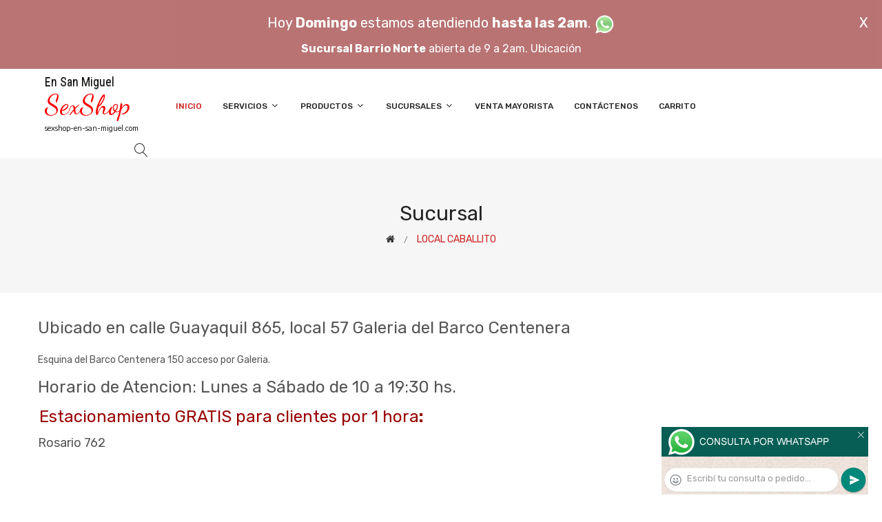

--- FILE ---
content_type: text/html; charset=utf-8
request_url: http://www.sexshop-en-san-miguel.com/Sexshop_En_San_Miguel_sexshop_caballito.php
body_size: 14324
content:
<!DOCTYPE html>
<html class="no-js" lang="zxx">

<head>
	<meta charset="utf-8">
	<meta http-equiv="X-UA-Compatible" content="IE=edge">
	<meta name="viewport" content="width=device-width, initial-scale=1">
	<title>Sexshop en Caballito, Del Barco Centenera 150, en el local 57 de la galeria Centenera - Sexshop En San Miguel (11) 5368-5239 - Sexshop Caballito</title>
	<meta name="description" content="Sexshop En San Miguel. Sexshop en Caballito, Del Barco Centenera 150, en el local 57 de la galeria Centenera del barrio Caballito, delivery en 1 hora a Caballito, Capital Federal, Buenos Aires, Argentina.">
	<meta name="keywords" content="SEXSHOP, SEXSHOP CABALLITO, Sexshop, Sexshop Caballito, sexshop, sexshop caballito, Productos Eroticos, 50 Sombras de Grey, Vigorizantes Naturales, Accesorios Eroticos, Afrodisiacos Feromonas, Anillos para Pene, Anillos Vibradores, Arneses Eroticos, Bolitas Chinas, Dilatadores Anales, Estimuladores Femeninos, Estimuladores Masculinos, Estimuladores Prostaticos, Estimuladores Punto G, Importados Sexshop, Importados Sexshop 2016, Importados Sexshop 2015, Importados California Exotic, Importados Climax Gems, Importados Evolved, Juegos Eroticos, Libros Eroticos, preservativos, Velas Eroticas, Cotillon Erotico, Fundas para Pene, Protesis para Pene, Aceites y Lubricantes, Aceites Body Paint, Aceites y Geles Masajes, Lubricantes Anales, Lubricantes Aromatizados, Lubricantes Frio / Calor, Lubricantes Estimulantes, Lubricantes Neutros, Lubricantes Saborizados, Limpiador de Productos, Lubricantes Miss V, Lubricantes Sex Therapy, Lubricantes Kyl, Consoladores, Actores Porno Realisticos, Anal Dilatadores, Consoladores Anales, Consoladores Macizos, Consoladores Rigidos, Consoladores Mulatos, Consoladores Pellizcables, Consoladores Sopapa Jelly, Consoladores Sopapa Piel, Consoladores Realisticos, Consoladores Vertebrados, Consoladores de Vidrio, Consoladores Prostaticos, Doble Penetracion, Protesis Peneanas, Vibradores, Vibradores Anales, Anillos Vibradores, Vibradores Cyber Skin, Vibradores Evolved, Vibradores Funny, Vibradores Jelly, Vibradores Premium, Vibradores Realisticos, Vibradores Rotativos, Vibradores Siliconados, Vibradores Sumergibles, Lenceria Erotica Femenina, Accesorios de Lenceria, Babydolls Eroticos, Batas Eroticas, Bodys Eroticos, Catsuits Eroticos, Conjuntos Eroticos, Corsets Eroticos, Delantales Eroticos, Disfraces Eroticos, Medias Eroticas, Portaligas Eroticos, Remeras y Minis, Tangas Eroticas, Tangas Premium, Vestidos Eroticos, Lenceria XL, Lenceria Erotica Masculina, Lenceria Masculina, Boxers Eroticos Hombre, Suspensores Hombre, Disfraces Masculinos, Cueros Eroticos, Accesorios de Cuero, Conjuntos de Cuero, Esposas de Cuero, Inmovilizadores Sado, Latigos Sado, Mascaras de Cuero, Linea Blanca, Linea Rosa Fluo, Linea Peluche, Peliculas Eroticas DVD">
	<meta property="og:title" content="Sexshop en Caballito, Del Barco Centenera 150, en el local 57 de la galeria Centenera - Sexshop En San Miguel (11) 5368-5239 - Sexshop Caballito" />
	<meta property="og:site_name" content="Sexshop En San Miguel" />
	<meta property="og:description" content="Sexshop En San Miguel. Sexshop en Caballito, Del Barco Centenera 150, en el local 57 de la galeria Centenera del barrio Caballito, delivery en 1 hora a Caballito, Capital Federal, Buenos Aires, Argentina." />
	<meta property="og:image" itemprop="image" content="">
	<meta property="og:url" content="http://sexshop-en-san-miguel.com/Sexshop_En_San_Miguel_sexshop_caballito.php">
	<meta property="og:type" content="website" />
	<meta content="INDEX, FOLLOW" name="ROBOTS">
	<meta http-equiv="Expires" content="2025-04-24 18:12:10 GMT">
	<link rel="shortcut icon" href="assets/img/favicon.ico" type="image/x-icon" />
	<link href="https://fonts.googleapis.com/css?family=Rubik:300,300i,400,400i,500,500i,700,900" rel="stylesheet">

    <!-- All Vendor & plugins CSS include -->
	<link href="assets/css/vendor.css" rel="stylesheet">
    <!-- Main Style CSS -->
	<link href="assets/css/style.css" rel="stylesheet">
	<link href="assets/css/font-icons.css" rel="stylesheet">
	<link href="assets/css/toast.css" rel="stylesheet">
		<link href="assets/css/rch.css" rel="stylesheet">

<!--[if lt IE 9]>
<script src="//oss.maxcdn.com/html5shiv/3.7.2/html5shiv.min.js"></script>
<script src="//oss.maxcdn.com/respond/1.4.2/respond.min.js"></script>
<![endif]-->

</head>

<body>
<div style="width: 100%; background-color: #800000; height: 100px; color: #ffffff; text-align: center; font-size: 20px; padding-top: 15px; display: none;" id="DivMensajePopUp">
	<div style="position: absolute; right: 20px;"><a href="#" onclick="$('#DivMensajePopUp').fadeOut(1000);" style="color: #ffffff;">X</a></div>
	Hoy <b>Domingo</b> estamos atendiendo <b>hasta las 2am</b>. <a href="dist/whatsapp_redirect.php" target="_blank"><img src="imgs/whatsapp.png" border="0" style="max-width: 30px;"></a><br>
	<span style="font-size:16px;"><b>Sucursal Barrio Norte</b> abierta de 9 a 2am. <a href="https://goo.gl/maps/ADHHxBPdoyfG7JZf6" target="_blank" style="color:#ffffff;">Ubicación</a></span>
</div>
    <!-- Start Header Area -->
    <header class="header-area">
        <!-- main header start -->
        <div class="main-header d-none d-lg-block">
            <!-- header middle area start -->
            <div class="header-main-area sticky">
                <div class="container">
                    <div class="row align-items-center">

                        <!-- start logo area -->
                        <div class="col-lg-2">
                            <div class="logo">
                                <a href="index.php">
                                    <object type="image/svg+xml" data="imgs/Sexshop_En_San_Miguel-logo.svg"></object>
                                </a>
                            </div>
                        </div>
                        <!-- start logo area -->

                        <!-- main menu area start -->
                        <div class="col-lg-9">
                            <div class="main-menu-area">
                                <div class="main-menu">
                                    <!-- main menu navbar start -->
                                    <nav class="desktop-menu">
                                        <ul>
                                            <li class="active"><a href="index.php">Inicio</a></li> 
                                            <li class="static"><a href="#">Servicios <i class="fa fa-angle-down"></i></a>
                                                <ul class="dropdown">
													<li><a href="como_comprar.php">Cómo comprar</a></li>
													<li><a href="delivery_caba_gba.php">Delivery CABA y GBA</a></li>
													<li><a href="entregas_a_todo_el_pais.php">Entregas a todo el país</a></li>
													<li><a href="mercadopago.php">MercadoPago</a></li>
												</ul>
                                            </li>
                                            <li><a href="#">Productos <i class="fa fa-angle-down"></i></a>
                                                <ul class="dropdown">

                                                    <li><a href="#">OFERTAS<i class="fa fa-angle-right"></i></a>
														<ul class="dropdown">
			
															<li><a href="productos.php?categoria=284" title="Sexshop Con Gel Gratis">Con Gel Gratis</a></li>
															<li><a href="productos.php?categoria=260" title="Sexshop Discontinuos">Discontinuos</a></li>
															<li><a href="productos.php?categoria=261" title="Sexshop Promociones">Promociones</a></li>
                                                        </ul>
                                                    </li>
                                                    <li><a href="#">Especificos<i class="fa fa-angle-right"></i></a>
														<ul class="dropdown">
			
															<li><a href="productos.php?categoria=106" title="Sexshop Vibradores con anillo">Vibradores con anillo</a></li>
															<li><a href="productos.php?categoria=108" title="Sexshop Bolitas chinas">Bolitas chinas</a></li>
															<li><a href="productos.php?categoria=105" title="Sexshop Anillos sin vibrador">Anillos sin vibrador</a></li>
															<li><a href="productos.php?categoria=107" title="Sexshop Arneses y Strap On">Arneses y Strap On</a></li>
															<li><a href="productos.php?categoria=149" title="Sexshop Doble penetracion">Doble penetracion</a></li>
															<li><a href="productos.php?categoria=122" title="Sexshop Fundas para pene">Fundas para pene</a></li>
															<li><a href="productos.php?categoria=235" title="Sexshop Inflables">Inflables</a></li>
															<li><a href="productos.php?categoria=150" title="Sexshop Protesis para pene">Protesis para pene</a></li>
															<li><a href="productos.php?categoria=264" title="Sexshop Productos Retardantes">Productos Retardantes</a></li>
															<li><a href="productos.php?categoria=227" title="Sexshop Kits">Kits</a></li>
                                                        </ul>
                                                    </li>
                                                    <li><a href="#">Accesorios<i class="fa fa-angle-right"></i></a>
														<ul class="dropdown">
			
															<li><a href="productos.php?categoria=103" title="Sexshop Accesorios eroticos">Accesorios eroticos</a></li>
															<li><a href="productos.php?categoria=278" title="Sexshop Antifaces eroticos">Antifaces eroticos</a></li>
															<li><a href="productos.php?categoria=104" title="Sexshop Afrodisiacos feromonas">Afrodisiacos feromonas</a></li>
															<li><a href="productos.php?categoria=121" title="Sexshop Cotillon erotico">Cotillon erotico</a></li>
															<li><a href="productos.php?categoria=236" title="Sexshop Esposas">Esposas</a></li>
															<li><a href="productos.php?categoria=117" title="Sexshop Juegos eroticos">Juegos eroticos</a></li>
															<li><a href="productos.php?categoria=119" title="Sexshop Preservativos">Preservativos</a></li>
															<li><a href="productos.php?categoria=120" title="Sexshop Velas eroticas">Velas eroticas</a></li>
															<li><a href="productos.php?categoria=286" title="Sexshop Pezoneras">Pezoneras</a></li>
															<li><a href="productos.php?categoria=102" title="Sexshop Vigorizantes naturales">Vigorizantes naturales</a></li>
                                                        </ul>
                                                    </li>
                                                    <li><a href="#">Anales<i class="fa fa-angle-right"></i></a>
														<ul class="dropdown">
			
															<li><a href="productos.php?categoria=272" title="Sexshop Duchas anales">Duchas anales</a></li>
															<li><a href="productos.php?categoria=230" title="Sexshop Anal con vibrador">Anal con vibrador</a></li>
															<li><a href="productos.php?categoria=231" title="Sexshop Anal sin vibrador">Anal sin vibrador</a></li>
															<li><a href="productos.php?categoria=237" title="Sexshop Joyas Anales">Joyas Anales</a></li>
															<li><a href="productos.php?categoria=232" title="Sexshop Varitas anales">Varitas anales</a></li>
															<li><a href="productos.php?categoria=281" title="Sexshop Plugs con cola">Plugs con cola</a></li>
                                                        </ul>
                                                    </li>
                                                    <li><a href="#">Consoladores<i class="fa fa-angle-right"></i></a>
														<ul class="dropdown">
			
															<li><a href="productos.php?categoria=137" title="Sexshop Actores porno realisticos">Actores porno realisticos</a></li>
															<li><a href="productos.php?categoria=139" title="Sexshop Consoladores macizos">Consoladores macizos</a></li>
															<li><a href="productos.php?categoria=141" title="Sexshop Consoladores mulatos">Consoladores mulatos</a></li>
															<li><a href="productos.php?categoria=142" title="Sexshop Consoladores pellizcables">Consoladores pellizcables</a></li>
															<li><a href="productos.php?categoria=145" title="Sexshop Consoladores realisticos">Consoladores realisticos</a></li>
															<li><a href="productos.php?categoria=143" title="Sexshop Consoladores sopapa jelly">Consoladores sopapa jelly</a></li>
															<li><a href="productos.php?categoria=144" title="Sexshop Consoladores sopapa piel">Consoladores sopapa piel</a></li>
															<li><a href="productos.php?categoria=289" title="Sexshop Monster">Monster</a></li>
                                                        </ul>
                                                    </li>
                                                    <li><a href="#">Vibradores<i class="fa fa-angle-right"></i></a>
														<ul class="dropdown">
			
															<li><a href="productos.php?categoria=276" title="Sexshop Vibradores inalámbricos Bluetooth">Vibradores inalámbricos Bluetooth</a></li>
															<li><a href="productos.php?categoria=269" title="Sexshop Vibradores para Parejas">Vibradores para Parejas</a></li>
															<li><a href="productos.php?categoria=151" title="Sexshop Anillos con vibrador">Anillos con vibrador</a></li>
															<li><a href="productos.php?categoria=222" title="Sexshop Vibradores con estimulacion">Vibradores con estimulacion</a></li>
															<li><a href="productos.php?categoria=152" title="Sexshop Vibradores cyber skin">Vibradores cyber skin</a></li>
															<li><a href="productos.php?categoria=154" title="Sexshop Vibradores funny">Vibradores funny</a></li>
															<li><a href="productos.php?categoria=155" title="Sexshop Vibradores jelly">Vibradores jelly</a></li>
															<li><a href="productos.php?categoria=159" title="Sexshop Vibradores piel">Vibradores piel</a></li>
															<li><a href="productos.php?categoria=224" title="Sexshop Vibradores Inalambricos">Vibradores Inalambricos</a></li>
															<li><a href="productos.php?categoria=156" title="Sexshop Vibradores premium">Vibradores premium</a></li>
															<li><a href="productos.php?categoria=140" title="Sexshop Vibradores rigidos">Vibradores rigidos</a></li>
															<li><a href="productos.php?categoria=148" title="Sexshop Vibradores prostaticos">Vibradores prostaticos</a></li>
															<li><a href="productos.php?categoria=290" title="Sexshop Vibradores Microfono">Vibradores Microfono</a></li>
															<li><a href="productos.php?categoria=157" title="Sexshop Vibradores realisticos">Vibradores realisticos</a></li>
															<li><a href="productos.php?categoria=158" title="Sexshop Vibradores rotativos">Vibradores rotativos</a></li>
															<li><a href="productos.php?categoria=266" title="Sexshop Vibradores con Sopapa">Vibradores con Sopapa</a></li>
															<li><a href="productos.php?categoria=124" title="Sexshop Vibradores Usb recargables">Vibradores Usb recargables</a></li>
                                                        </ul>
                                                    </li>
                                                    <li><a href="#">Estimuladores<i class="fa fa-angle-right"></i></a>
														<ul class="dropdown">
			
															<li><a href="productos.php?categoria=282" title="Sexshop Estimuladores con APP">Estimuladores con APP</a></li>
															<li><a href="productos.php?categoria=223" title="Sexshop Balas vibradoras">Balas vibradoras</a></li>
															<li><a href="productos.php?categoria=255" title="Sexshop Succionadores">Succionadores</a></li>
															<li><a href="productos.php?categoria=229" title="Sexshop Estimuladores de clitoris">Estimuladores de clitoris</a></li>
															<li><a href="productos.php?categoria=226" title="Sexshop Estimuladores especiales">Estimuladores especiales</a></li>
															<li><a href="productos.php?categoria=147" title="Sexshop Estimuladores de vidrio">Estimuladores de vidrio</a></li>
															<li><a href="productos.php?categoria=109" title="Sexshop Estimuladores femeninos">Estimuladores femeninos</a></li>
															<li><a href="productos.php?categoria=110" title="Sexshop Estimuladores masculinos">Estimuladores masculinos</a></li>
															<li><a href="productos.php?categoria=219" title="Sexshop Estimuladores prostaticos">Estimuladores prostaticos</a></li>
															<li><a href="productos.php?categoria=220" title="Sexshop Estimuladores punto g">Estimuladores punto g</a></li>
															<li><a href="productos.php?categoria=288" title="Sexshop de Metal">de Metal</a></li>
															<li><a href="productos.php?categoria=123" title="Sexshop Muñecas inflables y vaginas">Muñecas inflables y vaginas</a></li>
                                                        </ul>
                                                    </li>
                                                    <li><a href="#">Aceites y lubricantes<i class="fa fa-angle-right"></i></a>
														<ul class="dropdown">
			
															<li><a href="productos.php?categoria=126" title="Sexshop Aceites y geles masajes">Aceites y geles masajes</a></li>
															<li><a href="productos.php?categoria=133" title="Sexshop Limpiador de productos">Limpiador de productos</a></li>
															<li><a href="productos.php?categoria=127" title="Sexshop Lubricantes anales">Lubricantes anales</a></li>
															<li><a href="productos.php?categoria=128" title="Sexshop Lubricantes aromatizados">Lubricantes aromatizados</a></li>
															<li><a href="productos.php?categoria=130" title="Sexshop Lubricantes estimulantes">Lubricantes estimulantes</a></li>
															<li><a href="productos.php?categoria=129" title="Sexshop Lubricantes frio - calor">Lubricantes frio - calor</a></li>
															<li><a href="productos.php?categoria=131" title="Sexshop Lubricantes neutros">Lubricantes neutros</a></li>
															<li><a href="productos.php?categoria=136" title="Sexshop Lubricantes kyl">Lubricantes kyl</a></li>
															<li><a href="productos.php?categoria=254" title="Sexshop Fly Night">Fly Night</a></li>
															<li><a href="productos.php?categoria=271" title="Sexshop Real Skyn">Real Skyn</a></li>
															<li><a href="productos.php?categoria=134" title="Sexshop Lubricantes miss v">Lubricantes miss v</a></li>
															<li><a href="productos.php?categoria=132" title="Sexshop Lubricantes saborizados">Lubricantes saborizados</a></li>
															<li><a href="productos.php?categoria=283" title="Sexshop Perfumes">Perfumes</a></li>
															<li><a href="productos.php?categoria=228" title="Sexshop Lubricantes sexitive">Lubricantes sexitive</a></li>
															<li><a href="productos.php?categoria=273" title="Sexshop Lubricantes Sextual">Lubricantes Sextual</a></li>
                                                        </ul>
                                                    </li>
                                                    <li><a href="#">Lencería femenina<i class="fa fa-angle-right"></i></a>
														<ul class="dropdown">
			
															<li><a href="productos.php?categoria=221" title="Sexshop Accesorios de lenceria">Accesorios de lenceria</a></li>
															<li><a href="productos.php?categoria=277" title="Sexshop Arneses y Ligueros">Arneses y Ligueros</a></li>
															<li><a href="productos.php?categoria=161" title="Sexshop Baby dolls eroticos">Baby dolls eroticos</a></li>
															<li><a href="productos.php?categoria=163" title="Sexshop Bodys eroticos">Bodys eroticos</a></li>
															<li><a href="productos.php?categoria=164" title="Sexshop Catsuits eroticos">Catsuits eroticos</a></li>
															<li><a href="productos.php?categoria=165" title="Sexshop Conjuntos eroticos">Conjuntos eroticos</a></li>
															<li><a href="productos.php?categoria=166" title="Sexshop Corsets eroticos">Corsets eroticos</a></li>
															<li><a href="productos.php?categoria=168" title="Sexshop Disfraces eroticos">Disfraces eroticos</a></li>
															<li><a href="productos.php?categoria=175" title="Sexshop Lenceria xl">Lenceria xl</a></li>
															<li><a href="productos.php?categoria=169" title="Sexshop Medias eroticas">Medias eroticas</a></li>
															<li><a href="productos.php?categoria=170" title="Sexshop Portaligas eroticos">Portaligas eroticos</a></li>
															<li><a href="productos.php?categoria=171" title="Sexshop Remeras y Minifaldas eroticas">Remeras y Minifaldas eroticas</a></li>
															<li><a href="productos.php?categoria=262" title="Sexshop Ropa en Vinilo">Ropa en Vinilo</a></li>
															<li><a href="productos.php?categoria=263" title="Sexshop Ropa en Tela de Red">Ropa en Tela de Red</a></li>
															<li><a href="productos.php?categoria=172" title="Sexshop Tangas eroticas">Tangas eroticas</a></li>
															<li><a href="productos.php?categoria=173" title="Sexshop Tangas premium">Tangas premium</a></li>
															<li><a href="productos.php?categoria=274" title="Sexshop Tangas Funny">Tangas Funny</a></li>
															<li><a href="productos.php?categoria=174" title="Sexshop Vestidos eroticos">Vestidos eroticos</a></li>
                                                        </ul>
                                                    </li>
                                                    <li><a href="#">Lencería masculina<i class="fa fa-angle-right"></i></a>
														<ul class="dropdown">
			
															<li><a href="productos.php?categoria=270" title="Sexshop Bodys y Remeras">Bodys y Remeras</a></li>
															<li><a href="productos.php?categoria=177" title="Sexshop Boxers eroticos hombre">Boxers eroticos hombre</a></li>
															<li><a href="productos.php?categoria=179" title="Sexshop Disfraces masculinos">Disfraces masculinos</a></li>
															<li><a href="productos.php?categoria=176" title="Sexshop Lenceria masculina">Lenceria masculina</a></li>
															<li><a href="productos.php?categoria=178" title="Sexshop Suspensores hombre">Suspensores hombre</a></li>
                                                        </ul>
                                                    </li>
                                                    <li><a href="#">Cueros eróticos<i class="fa fa-angle-right"></i></a>
														<ul class="dropdown">
			
															<li><a href="productos.php?categoria=180" title="Sexshop Accesorios de cuero">Accesorios de cuero</a></li>
															<li><a href="productos.php?categoria=181" title="Sexshop Conjuntos de cuero">Conjuntos de cuero</a></li>
															<li><a href="productos.php?categoria=182" title="Sexshop Esposas de cuero">Esposas de cuero</a></li>
															<li><a href="productos.php?categoria=183" title="Sexshop Inmovilizadores sado">Inmovilizadores sado</a></li>
															<li><a href="productos.php?categoria=184" title="Sexshop Latigos sado">Latigos sado</a></li>
															<li><a href="productos.php?categoria=186" title="Sexshop Linea blanca">Linea blanca</a></li>
															<li><a href="productos.php?categoria=188" title="Sexshop Linea peluche">Linea peluche</a></li>
															<li><a href="productos.php?categoria=185" title="Sexshop Mascaras de cuero">Mascaras de cuero</a></li>
                                                        </ul>
                                                    </li>
                                                    <li><a href="#">Marcas Importadas<i class="fa fa-angle-right"></i></a>
														<ul class="dropdown">
			
															<li><a href="productos.php?categoria=240" title="Sexshop Adrien Lastic">Adrien Lastic</a></li>
															<li><a href="productos.php?categoria=241" title="Sexshop Alive">Alive</a></li>
															<li><a href="productos.php?categoria=242" title="Sexshop Blush">Blush</a></li>
															<li><a href="productos.php?categoria=243" title="Sexshop Bswish">Bswish</a></li>
															<li><a href="productos.php?categoria=244" title="Sexshop California Exotic">California Exotic</a></li>
															<li><a href="productos.php?categoria=249" title="Sexshop NS Novelties">NS Novelties</a></li>
															<li><a href="productos.php?categoria=250" title="Sexshop PipeDream">PipeDream</a></li>
															<li><a href="productos.php?categoria=251" title="Sexshop Pretty Love">Pretty Love</a></li>
															<li><a href="productos.php?categoria=252" title="Sexshop Satisfyer">Satisfyer</a></li>
															<li><a href="productos.php?categoria=279" title="Sexshop Shots">Shots</a></li>
															<li><a href="productos.php?categoria=280" title="Sexshop Sexy & Funny">Sexy & Funny</a></li>
															<li><a href="productos.php?categoria=285" title="Sexshop Hard Steel">Hard Steel</a></li>
                                                        </ul>
                                                    </li>
                                                    <li><a href="#">Películas eróticas<i class="fa fa-angle-right"></i></a>
														<ul class="dropdown">
			
															<li><a href="productos.php?categoria=189" title="Sexshop Dvd anal">Dvd anal</a></li>
															<li><a href="productos.php?categoria=202" title="Sexshop Dvd argentinas">Dvd argentinas</a></li>
															<li><a href="productos.php?categoria=203" title="Sexshop Dvd brasileras">Dvd brasileras</a></li>
															<li><a href="productos.php?categoria=192" title="Sexshop Dvd exoticas">Dvd exoticas</a></li>
															<li><a href="productos.php?categoria=195" title="Sexshop Dvd fetiche sado">Dvd fetiche sado</a></li>
															<li><a href="productos.php?categoria=196" title="Sexshop Dvd gang bang">Dvd gang bang</a></li>
															<li><a href="productos.php?categoria=197" title="Sexshop Dvd gay">Dvd gay</a></li>
															<li><a href="productos.php?categoria=198" title="Sexshop Dvd heterosexuales">Dvd heterosexuales</a></li>
															<li><a href="productos.php?categoria=213" title="Sexshop Dvd Interraciales">Dvd Interraciales</a></li>
															<li><a href="productos.php?categoria=199" title="Sexshop Dvd lesbianas">Dvd lesbianas</a></li>
															<li><a href="productos.php?categoria=218" title="Sexshop Dvd rocco sifredi">Dvd rocco sifredi</a></li>
															<li><a href="productos.php?categoria=214" title="Sexshop Dvd Clasicas">Dvd Clasicas</a></li>
															<li><a href="productos.php?categoria=206" title="Sexshop Dvd suecas">Dvd suecas</a></li>
															<li><a href="productos.php?categoria=201" title="Sexshop Dvd travestis">Dvd travestis</a></li>
                                                        </ul>
                                                    </li>                                                </ul>
                                            </li>
                                            <li><a href="#">Sucursales <i class="fa fa-angle-down"></i></a>
                                                <ul class="dropdown">
                                                    <li><a href="Sexshop_En_San_Miguel_sexshop_palermo.php">Palermo</a></li>
                                                    <li><a href="Sexshop_En_San_Miguel_sexshop_barrio_norte.php">Barrio Norte</a></li>
                                                    <li><a href="Sexshop_En_San_Miguel_sexshop_femme.php">Belgrano</a></li>
                                                    <li><a href="Sexshop_En_San_Miguel_sexshop_microcentro.php">Microcentro</a></li>
                                                    <li><a href="Sexshop_En_San_Miguel_sexshop_villa_del_parque.php">Villa del Parque</a></li>
                                                    <li><a href="Sexshop_En_San_Miguel_sexshop_caballito.php">Caballito</a></li>
													<li><a href="Sexshop_En_San_Miguel_sexshop_boedo.php">Boedo</a></li>
                                                    <li><a href="Sexshop_En_San_Miguel_sexshop_flores.php">Flores</a></li>
                                                    <li><a href="Sexshop_En_San_Miguel_sexshop_villa_crespo.php">Villa Crespo</a></li>
													<li><a href="Sexshop_En_San_Miguel_sexshop_warnes.php">Warnes</a></li>
													<li><a href="Sexshop_En_San_Miguel_sexshop_colegiales.php">Colegiales</a></li>
                                                    <li><a href="Sexshop_En_San_Miguel_sexshop_lomas_de_zamora.php">Lomas de Zamora</a></li>
                                                    <li><a href="Sexshop_En_San_Miguel_sexshop_quilmes.php">Quilmes</a></li>
                                                    <li><a href="Sexshop_En_San_Miguel_sexshop_moron.php">Morón</a></li>
													<li><a href="Sexshop_En_San_Miguel_sexshop_moron2.php">Morón Rivadavia</a></li>
                                                    <li><a href="Sexshop_En_San_Miguel_sexshop_lanus.php">Lanús</a></li>
                                                    <li><a href="Sexshop_En_San_Miguel_sexshop_olivos.php">Olivos</a></li>
                                                    <li><a href="Sexshop_En_San_Miguel_sexshop_san_martin.php">San Martín</a></li>
													<li><a href="Sexshop_En_San_Miguel_sexshop_vicente_lopez.php">Vicente Lopez</a></li>
													<li><a href="Sexshop_En_San_Miguel_sexshop_pilar.php">Pilar</a></li>
                                                </ul>
                                            </li>
											<li><a href="venta_mayorista.php">Venta Mayorista</a></li>
                                            <li><a href="contacto.php">Contáctenos</a></li>
                                            <li><a href="carrito.php">Carrito</a></li>
                                        </ul>
                                    </nav>
                                    <!-- main menu navbar end -->
                                </div>
                            </div>
                        </div>
                        <!-- main menu area end -->

                        <!-- mini cart area start -->
                        <div class="col-lg-2">
                            <div class="header-configure-wrapper">
                                <div class="header-configure-area">
                                    <ul class="nav justify-content-end">
                                        <li>
                                            <a href="#" class="offcanvas-btn">
                                                <i class="lnr lnr-magnifier"></i>
                                            </a>
                                        </li>
                                        <li style="display:none;">
                                            <a href="#" class="minicart-btn">
                                                <i class="lnr lnr-cart"></i>
                                                <div class="notification">0</div>
                                            </a>
                                        </li>
                                    </ul>
                                </div>
                            </div>
                        </div>
                        <!-- mini cart area end -->

                    </div>
                </div>
            </div>
            <!-- header middle area end -->
        </div>
        <!-- main header start -->

        <!-- mobile header start -->
        <div class="mobile-header d-lg-none d-md-block sticky">
            <!--mobile header top start -->
            <div class="container">
                <div class="row align-items-center">
                    <div class="col-12">
                        <div class="mobile-main-header">
                            <div class="mobile-logo">
                                <a href="index.php">
                                    <object type="image/svg+xml" data="imgs/Sexshop_En_San_Miguel-logo.svg"></object>
                                </a>
                            </div>
                            <div class="mobile-menu-toggler">
                                <div class="mini-cart-wrap" style="display:none;">
                                    <a href="index.php">
                                        <i class="lnr lnr-cart"></i>
                                    </a>
                                </div>
                                <div class="mobile-menu-btn">
                                    <div class="off-canvas-btn">
                                        <i class="lnr lnr-menu"></i>
                                    </div>
                                </div>
                            </div>
                        </div>
                    </div>
                </div>
            </div>
            <!-- mobile header top start -->
        </div>
        <!-- mobile header end -->
    </header>
    <!-- end Header Area -->

    <!-- off-canvas menu start -->
    <aside class="off-canvas-wrapper">
        <div class="off-canvas-overlay"></div>
        <div class="off-canvas-inner-content">
            <div class="btn-close-off-canvas">
                <i class="lnr lnr-cross"></i>
            </div>

            <div class="off-canvas-inner">
                <!-- search box start -->
                <div class="search-box-offcanvas">
                    <form>
                        <input type="text" id="FraseBuscada" placeholder="Buscar productos...">
                        <button class="search-btn" onclick="Buscar($('#FraseBuscada').val());return false;"><i class="lnr lnr-magnifier"></i></button>
                    </form>
                </div>
                <!-- search box end -->

                <!-- mobile menu start -->
                <div class="mobile-navigation">

                    <!-- mobile menu navigation start -->
                    <nav>
                        <ul class="mobile-menu">
                            <li><a href="index.php">Inicio</a></li>
                            <li class="menu-item-has-children"><a href="#">Servicios</a>
                                <ul class="dropdown">
                                    <li><a href="como_comprar.php">Cómo comprar</a></li>
                                    <li><a href="delivery_caba_gba.php">Delivery CABA y GBA</a></li>
                                    <li><a href="entregas_a_todo_el_pais.php">Entregas a todo el país</a></li>
                                    <li><a href="mercadopago.php">MercadoPago</a></li>
                                </ul>
                            </li>
                            <li class="menu-item-has-children"><a href="#">Productos</a>
                                <ul class="dropdown">

									<li class="menu-item-has-children"><a href="#">OFERTAS</a>
										<ul class="dropdown">
			
											<li><a href="productos.php?categoria=284" title="Sexshop Con Gel Gratis">Con Gel Gratis</a></li>
											<li><a href="productos.php?categoria=260" title="Sexshop Discontinuos">Discontinuos</a></li>
											<li><a href="productos.php?categoria=261" title="Sexshop Promociones">Promociones</a></li>
										</ul>
									</li>
									<li class="menu-item-has-children"><a href="#">Especificos</a>
										<ul class="dropdown">
			
											<li><a href="productos.php?categoria=106" title="Sexshop Vibradores con anillo">Vibradores con anillo</a></li>
											<li><a href="productos.php?categoria=108" title="Sexshop Bolitas chinas">Bolitas chinas</a></li>
											<li><a href="productos.php?categoria=105" title="Sexshop Anillos sin vibrador">Anillos sin vibrador</a></li>
											<li><a href="productos.php?categoria=107" title="Sexshop Arneses y Strap On">Arneses y Strap On</a></li>
											<li><a href="productos.php?categoria=149" title="Sexshop Doble penetracion">Doble penetracion</a></li>
											<li><a href="productos.php?categoria=122" title="Sexshop Fundas para pene">Fundas para pene</a></li>
											<li><a href="productos.php?categoria=235" title="Sexshop Inflables">Inflables</a></li>
											<li><a href="productos.php?categoria=150" title="Sexshop Protesis para pene">Protesis para pene</a></li>
											<li><a href="productos.php?categoria=264" title="Sexshop Productos Retardantes">Productos Retardantes</a></li>
											<li><a href="productos.php?categoria=227" title="Sexshop Kits">Kits</a></li>
										</ul>
									</li>
									<li class="menu-item-has-children"><a href="#">Accesorios</a>
										<ul class="dropdown">
			
											<li><a href="productos.php?categoria=103" title="Sexshop Accesorios eroticos">Accesorios eroticos</a></li>
											<li><a href="productos.php?categoria=278" title="Sexshop Antifaces eroticos">Antifaces eroticos</a></li>
											<li><a href="productos.php?categoria=104" title="Sexshop Afrodisiacos feromonas">Afrodisiacos feromonas</a></li>
											<li><a href="productos.php?categoria=121" title="Sexshop Cotillon erotico">Cotillon erotico</a></li>
											<li><a href="productos.php?categoria=236" title="Sexshop Esposas">Esposas</a></li>
											<li><a href="productos.php?categoria=117" title="Sexshop Juegos eroticos">Juegos eroticos</a></li>
											<li><a href="productos.php?categoria=119" title="Sexshop Preservativos">Preservativos</a></li>
											<li><a href="productos.php?categoria=120" title="Sexshop Velas eroticas">Velas eroticas</a></li>
											<li><a href="productos.php?categoria=286" title="Sexshop Pezoneras">Pezoneras</a></li>
											<li><a href="productos.php?categoria=102" title="Sexshop Vigorizantes naturales">Vigorizantes naturales</a></li>
										</ul>
									</li>
									<li class="menu-item-has-children"><a href="#">Anales</a>
										<ul class="dropdown">
			
											<li><a href="productos.php?categoria=272" title="Sexshop Duchas anales">Duchas anales</a></li>
											<li><a href="productos.php?categoria=230" title="Sexshop Anal con vibrador">Anal con vibrador</a></li>
											<li><a href="productos.php?categoria=231" title="Sexshop Anal sin vibrador">Anal sin vibrador</a></li>
											<li><a href="productos.php?categoria=237" title="Sexshop Joyas Anales">Joyas Anales</a></li>
											<li><a href="productos.php?categoria=232" title="Sexshop Varitas anales">Varitas anales</a></li>
											<li><a href="productos.php?categoria=281" title="Sexshop Plugs con cola">Plugs con cola</a></li>
										</ul>
									</li>
									<li class="menu-item-has-children"><a href="#">Consoladores</a>
										<ul class="dropdown">
			
											<li><a href="productos.php?categoria=137" title="Sexshop Actores porno realisticos">Actores porno realisticos</a></li>
											<li><a href="productos.php?categoria=139" title="Sexshop Consoladores macizos">Consoladores macizos</a></li>
											<li><a href="productos.php?categoria=141" title="Sexshop Consoladores mulatos">Consoladores mulatos</a></li>
											<li><a href="productos.php?categoria=142" title="Sexshop Consoladores pellizcables">Consoladores pellizcables</a></li>
											<li><a href="productos.php?categoria=145" title="Sexshop Consoladores realisticos">Consoladores realisticos</a></li>
											<li><a href="productos.php?categoria=143" title="Sexshop Consoladores sopapa jelly">Consoladores sopapa jelly</a></li>
											<li><a href="productos.php?categoria=144" title="Sexshop Consoladores sopapa piel">Consoladores sopapa piel</a></li>
											<li><a href="productos.php?categoria=289" title="Sexshop Monster">Monster</a></li>
										</ul>
									</li>
									<li class="menu-item-has-children"><a href="#">Vibradores</a>
										<ul class="dropdown">
			
											<li><a href="productos.php?categoria=276" title="Sexshop Vibradores inalámbricos Bluetooth">Vibradores inalámbricos Bluetooth</a></li>
											<li><a href="productos.php?categoria=269" title="Sexshop Vibradores para Parejas">Vibradores para Parejas</a></li>
											<li><a href="productos.php?categoria=151" title="Sexshop Anillos con vibrador">Anillos con vibrador</a></li>
											<li><a href="productos.php?categoria=222" title="Sexshop Vibradores con estimulacion">Vibradores con estimulacion</a></li>
											<li><a href="productos.php?categoria=152" title="Sexshop Vibradores cyber skin">Vibradores cyber skin</a></li>
											<li><a href="productos.php?categoria=154" title="Sexshop Vibradores funny">Vibradores funny</a></li>
											<li><a href="productos.php?categoria=155" title="Sexshop Vibradores jelly">Vibradores jelly</a></li>
											<li><a href="productos.php?categoria=159" title="Sexshop Vibradores piel">Vibradores piel</a></li>
											<li><a href="productos.php?categoria=224" title="Sexshop Vibradores Inalambricos">Vibradores Inalambricos</a></li>
											<li><a href="productos.php?categoria=156" title="Sexshop Vibradores premium">Vibradores premium</a></li>
											<li><a href="productos.php?categoria=140" title="Sexshop Vibradores rigidos">Vibradores rigidos</a></li>
											<li><a href="productos.php?categoria=148" title="Sexshop Vibradores prostaticos">Vibradores prostaticos</a></li>
											<li><a href="productos.php?categoria=290" title="Sexshop Vibradores Microfono">Vibradores Microfono</a></li>
											<li><a href="productos.php?categoria=157" title="Sexshop Vibradores realisticos">Vibradores realisticos</a></li>
											<li><a href="productos.php?categoria=158" title="Sexshop Vibradores rotativos">Vibradores rotativos</a></li>
											<li><a href="productos.php?categoria=266" title="Sexshop Vibradores con Sopapa">Vibradores con Sopapa</a></li>
											<li><a href="productos.php?categoria=124" title="Sexshop Vibradores Usb recargables">Vibradores Usb recargables</a></li>
										</ul>
									</li>
									<li class="menu-item-has-children"><a href="#">Estimuladores</a>
										<ul class="dropdown">
			
											<li><a href="productos.php?categoria=282" title="Sexshop Estimuladores con APP">Estimuladores con APP</a></li>
											<li><a href="productos.php?categoria=223" title="Sexshop Balas vibradoras">Balas vibradoras</a></li>
											<li><a href="productos.php?categoria=255" title="Sexshop Succionadores">Succionadores</a></li>
											<li><a href="productos.php?categoria=229" title="Sexshop Estimuladores de clitoris">Estimuladores de clitoris</a></li>
											<li><a href="productos.php?categoria=226" title="Sexshop Estimuladores especiales">Estimuladores especiales</a></li>
											<li><a href="productos.php?categoria=147" title="Sexshop Estimuladores de vidrio">Estimuladores de vidrio</a></li>
											<li><a href="productos.php?categoria=109" title="Sexshop Estimuladores femeninos">Estimuladores femeninos</a></li>
											<li><a href="productos.php?categoria=110" title="Sexshop Estimuladores masculinos">Estimuladores masculinos</a></li>
											<li><a href="productos.php?categoria=219" title="Sexshop Estimuladores prostaticos">Estimuladores prostaticos</a></li>
											<li><a href="productos.php?categoria=220" title="Sexshop Estimuladores punto g">Estimuladores punto g</a></li>
											<li><a href="productos.php?categoria=288" title="Sexshop de Metal">de Metal</a></li>
											<li><a href="productos.php?categoria=123" title="Sexshop Muñecas inflables y vaginas">Muñecas inflables y vaginas</a></li>
										</ul>
									</li>
									<li class="menu-item-has-children"><a href="#">Aceites y lubricantes</a>
										<ul class="dropdown">
			
											<li><a href="productos.php?categoria=126" title="Sexshop Aceites y geles masajes">Aceites y geles masajes</a></li>
											<li><a href="productos.php?categoria=133" title="Sexshop Limpiador de productos">Limpiador de productos</a></li>
											<li><a href="productos.php?categoria=127" title="Sexshop Lubricantes anales">Lubricantes anales</a></li>
											<li><a href="productos.php?categoria=128" title="Sexshop Lubricantes aromatizados">Lubricantes aromatizados</a></li>
											<li><a href="productos.php?categoria=130" title="Sexshop Lubricantes estimulantes">Lubricantes estimulantes</a></li>
											<li><a href="productos.php?categoria=129" title="Sexshop Lubricantes frio - calor">Lubricantes frio - calor</a></li>
											<li><a href="productos.php?categoria=131" title="Sexshop Lubricantes neutros">Lubricantes neutros</a></li>
											<li><a href="productos.php?categoria=136" title="Sexshop Lubricantes kyl">Lubricantes kyl</a></li>
											<li><a href="productos.php?categoria=254" title="Sexshop Fly Night">Fly Night</a></li>
											<li><a href="productos.php?categoria=271" title="Sexshop Real Skyn">Real Skyn</a></li>
											<li><a href="productos.php?categoria=134" title="Sexshop Lubricantes miss v">Lubricantes miss v</a></li>
											<li><a href="productos.php?categoria=132" title="Sexshop Lubricantes saborizados">Lubricantes saborizados</a></li>
											<li><a href="productos.php?categoria=283" title="Sexshop Perfumes">Perfumes</a></li>
											<li><a href="productos.php?categoria=228" title="Sexshop Lubricantes sexitive">Lubricantes sexitive</a></li>
											<li><a href="productos.php?categoria=273" title="Sexshop Lubricantes Sextual">Lubricantes Sextual</a></li>
										</ul>
									</li>
									<li class="menu-item-has-children"><a href="#">Lencería femenina</a>
										<ul class="dropdown">
			
											<li><a href="productos.php?categoria=221" title="Sexshop Accesorios de lenceria">Accesorios de lenceria</a></li>
											<li><a href="productos.php?categoria=277" title="Sexshop Arneses y Ligueros">Arneses y Ligueros</a></li>
											<li><a href="productos.php?categoria=161" title="Sexshop Baby dolls eroticos">Baby dolls eroticos</a></li>
											<li><a href="productos.php?categoria=163" title="Sexshop Bodys eroticos">Bodys eroticos</a></li>
											<li><a href="productos.php?categoria=164" title="Sexshop Catsuits eroticos">Catsuits eroticos</a></li>
											<li><a href="productos.php?categoria=165" title="Sexshop Conjuntos eroticos">Conjuntos eroticos</a></li>
											<li><a href="productos.php?categoria=166" title="Sexshop Corsets eroticos">Corsets eroticos</a></li>
											<li><a href="productos.php?categoria=168" title="Sexshop Disfraces eroticos">Disfraces eroticos</a></li>
											<li><a href="productos.php?categoria=175" title="Sexshop Lenceria xl">Lenceria xl</a></li>
											<li><a href="productos.php?categoria=169" title="Sexshop Medias eroticas">Medias eroticas</a></li>
											<li><a href="productos.php?categoria=170" title="Sexshop Portaligas eroticos">Portaligas eroticos</a></li>
											<li><a href="productos.php?categoria=171" title="Sexshop Remeras y Minifaldas eroticas">Remeras y Minifaldas eroticas</a></li>
											<li><a href="productos.php?categoria=262" title="Sexshop Ropa en Vinilo">Ropa en Vinilo</a></li>
											<li><a href="productos.php?categoria=263" title="Sexshop Ropa en Tela de Red">Ropa en Tela de Red</a></li>
											<li><a href="productos.php?categoria=172" title="Sexshop Tangas eroticas">Tangas eroticas</a></li>
											<li><a href="productos.php?categoria=173" title="Sexshop Tangas premium">Tangas premium</a></li>
											<li><a href="productos.php?categoria=274" title="Sexshop Tangas Funny">Tangas Funny</a></li>
											<li><a href="productos.php?categoria=174" title="Sexshop Vestidos eroticos">Vestidos eroticos</a></li>
										</ul>
									</li>
									<li class="menu-item-has-children"><a href="#">Lencería masculina</a>
										<ul class="dropdown">
			
											<li><a href="productos.php?categoria=270" title="Sexshop Bodys y Remeras">Bodys y Remeras</a></li>
											<li><a href="productos.php?categoria=177" title="Sexshop Boxers eroticos hombre">Boxers eroticos hombre</a></li>
											<li><a href="productos.php?categoria=179" title="Sexshop Disfraces masculinos">Disfraces masculinos</a></li>
											<li><a href="productos.php?categoria=176" title="Sexshop Lenceria masculina">Lenceria masculina</a></li>
											<li><a href="productos.php?categoria=178" title="Sexshop Suspensores hombre">Suspensores hombre</a></li>
										</ul>
									</li>
									<li class="menu-item-has-children"><a href="#">Cueros eróticos</a>
										<ul class="dropdown">
			
											<li><a href="productos.php?categoria=180" title="Sexshop Accesorios de cuero">Accesorios de cuero</a></li>
											<li><a href="productos.php?categoria=181" title="Sexshop Conjuntos de cuero">Conjuntos de cuero</a></li>
											<li><a href="productos.php?categoria=182" title="Sexshop Esposas de cuero">Esposas de cuero</a></li>
											<li><a href="productos.php?categoria=183" title="Sexshop Inmovilizadores sado">Inmovilizadores sado</a></li>
											<li><a href="productos.php?categoria=184" title="Sexshop Latigos sado">Latigos sado</a></li>
											<li><a href="productos.php?categoria=186" title="Sexshop Linea blanca">Linea blanca</a></li>
											<li><a href="productos.php?categoria=188" title="Sexshop Linea peluche">Linea peluche</a></li>
											<li><a href="productos.php?categoria=185" title="Sexshop Mascaras de cuero">Mascaras de cuero</a></li>
										</ul>
									</li>
									<li class="menu-item-has-children"><a href="#">Marcas Importadas</a>
										<ul class="dropdown">
			
											<li><a href="productos.php?categoria=240" title="Sexshop Adrien Lastic">Adrien Lastic</a></li>
											<li><a href="productos.php?categoria=241" title="Sexshop Alive">Alive</a></li>
											<li><a href="productos.php?categoria=242" title="Sexshop Blush">Blush</a></li>
											<li><a href="productos.php?categoria=243" title="Sexshop Bswish">Bswish</a></li>
											<li><a href="productos.php?categoria=244" title="Sexshop California Exotic">California Exotic</a></li>
											<li><a href="productos.php?categoria=249" title="Sexshop NS Novelties">NS Novelties</a></li>
											<li><a href="productos.php?categoria=250" title="Sexshop PipeDream">PipeDream</a></li>
											<li><a href="productos.php?categoria=251" title="Sexshop Pretty Love">Pretty Love</a></li>
											<li><a href="productos.php?categoria=252" title="Sexshop Satisfyer">Satisfyer</a></li>
											<li><a href="productos.php?categoria=279" title="Sexshop Shots">Shots</a></li>
											<li><a href="productos.php?categoria=280" title="Sexshop Sexy & Funny">Sexy & Funny</a></li>
											<li><a href="productos.php?categoria=285" title="Sexshop Hard Steel">Hard Steel</a></li>
										</ul>
									</li>
									<li class="menu-item-has-children"><a href="#">Películas eróticas</a>
										<ul class="dropdown">
			
											<li><a href="productos.php?categoria=189" title="Sexshop Dvd anal">Dvd anal</a></li>
											<li><a href="productos.php?categoria=202" title="Sexshop Dvd argentinas">Dvd argentinas</a></li>
											<li><a href="productos.php?categoria=203" title="Sexshop Dvd brasileras">Dvd brasileras</a></li>
											<li><a href="productos.php?categoria=192" title="Sexshop Dvd exoticas">Dvd exoticas</a></li>
											<li><a href="productos.php?categoria=195" title="Sexshop Dvd fetiche sado">Dvd fetiche sado</a></li>
											<li><a href="productos.php?categoria=196" title="Sexshop Dvd gang bang">Dvd gang bang</a></li>
											<li><a href="productos.php?categoria=197" title="Sexshop Dvd gay">Dvd gay</a></li>
											<li><a href="productos.php?categoria=198" title="Sexshop Dvd heterosexuales">Dvd heterosexuales</a></li>
											<li><a href="productos.php?categoria=213" title="Sexshop Dvd Interraciales">Dvd Interraciales</a></li>
											<li><a href="productos.php?categoria=199" title="Sexshop Dvd lesbianas">Dvd lesbianas</a></li>
											<li><a href="productos.php?categoria=218" title="Sexshop Dvd rocco sifredi">Dvd rocco sifredi</a></li>
											<li><a href="productos.php?categoria=214" title="Sexshop Dvd Clasicas">Dvd Clasicas</a></li>
											<li><a href="productos.php?categoria=206" title="Sexshop Dvd suecas">Dvd suecas</a></li>
											<li><a href="productos.php?categoria=201" title="Sexshop Dvd travestis">Dvd travestis</a></li>
										</ul>
									</li>                                </ul>
                            </li>
                            <li class="menu-item-has-children"><a href="#">Sucursales</a>
                                <ul class="dropdown">
									<li><a href="Sexshop_En_San_Miguel_sexshop_palermo.php">Palermo</a></li>
									<li><a href="Sexshop_En_San_Miguel_sexshop_barrio_norte.php">Barrio Norte</a></li>
									<li><a href="Sexshop_En_San_Miguel_sexshop_femme.php">Belgrano</a></li>
									<li><a href="Sexshop_En_San_Miguel_sexshop_microcentro.php">Microcentro</a></li>
									<li><a href="Sexshop_En_San_Miguel_sexshop_villa_del_parque.php">Villa del Parque</a></li>
									<li><a href="Sexshop_En_San_Miguel_sexshop_caballito.php">Caballito</a></li>
									<li><a href="Sexshop_En_San_Miguel_sexshop_boedo.php">Boedo</a></li>
									<li><a href="Sexshop_En_San_Miguel_sexshop_flores.php">Flores</a></li>
									<li><a href="Sexshop_En_San_Miguel_sexshop_villa_crespo.php">Villa Crespo</a></li>
									<li><a href="Sexshop_En_San_Miguel_sexshop_warnes.php">Warnes</a></li>
									<li><a href="Sexshop_En_San_Miguel_sexshop_colegiales.php">Colegiales</a></li>
									<li><a href="Sexshop_En_San_Miguel_sexshop_lomas_de_zamora.php">Lomas de Zamora</a></li>
									<li><a href="Sexshop_En_San_Miguel_sexshop_quilmes.php">Quilmes</a></li>
									<li><a href="Sexshop_En_San_Miguel_sexshop_moron.php">Morón</a></li>
									<li><a href="Sexshop_En_San_Miguel_sexshop_moron2.php">Morón Rivadavia</a></li>
									<li><a href="Sexshop_En_San_Miguel_sexshop_lanus.php">Lanús</a></li>
									<li><a href="Sexshop_En_San_Miguel_sexshop_olivos.php">Olivos</a></li>
									<li><a href="Sexshop_En_San_Miguel_sexshop_san_martin.php">San Martín</a></li>
									<li><a href="Sexshop_En_San_Miguel_sexshop_vicente_lopez.php">Vicente Lopez</a></li>
									<li><a href="Sexshop_En_San_Miguel_sexshop_pilar.php">Pilar</a></li>
                                </ul>
                            </li>
                            <li><a href="contacto.php">Contáctenos</a></li>
                        </ul>
                    </nav>
                    <!-- mobile menu navigation end -->
                </div>
                <!-- mobile menu end -->


                <!-- offcanvas widget area start -->
                <div class="offcanvas-widget-area">
                    <div class="off-canvas-contact-widget">
                        <ul>
                            <li><i class="fa fa-mobile"></i>
                                <a href="tel:(11) 5368-5239">(11) 5368-5239</a>
                            </li>
                            <li><i class="fa fa-envelope-o"></i>
                                <a href="mailto:sexshop2013@hotmail.com">sexshop2013@hotmail.com</a>
                            </li>
                        </ul>
                    </div>
                    <div class="off-canvas-social-widget">
                        <a href="https://www.facebook.com/SexshopArgentino-427980591365451/" target="_blank"><i class="fa fa-facebook"></i></a>
                        <a href="https://twitter.com/ss_argentino?lang=es" target="_blank"><i class="fa fa-twitter"></i></a>
                        <a href="https://www.instagram.com/sexshopargentino/?hl=es-la" target="_blank"><i class="fa fa-instagram"></i></a>
                    </div>
                </div>
                <!-- offcanvas widget area end -->
            </div>
        </div>
    </aside>
    <!-- off-canvas menu end -->
    <main>
        <!-- breadcrumb area start -->
        <div class="breadcrumb-area common-bg">
            <div class="container">
                <div class="row">
                    <div class="col-12">
                        <div class="breadcrumb-wrap">
                            <nav aria-label="breadcrumb">
                                <h1>Sucursal</h1>
                                <ul class="breadcrumb">
                                    <li class="breadcrumb-item"><a href="productos.php"><i class="fa fa-home"></i></a></li>
                                    <li class="breadcrumb-item active" aria-current="page">LOCAL CABALLITO</li>
                                </ul>
                            </nav>
                        </div>
                    </div>
                </div>
            </div>
        </div>
        <!-- breadcrumb area end -->
        <div class="shop-main-wrapper section-space">
            <div class="container">
                <div class="row">
					<div class="col-md-12">
				<font size="5">Ubicado en calle Guayaquil 865, local 57 Galeria 
				del Barco Centenera<br>
				</font>Esquina del Barco Centenera 150 acceso por Galeria.
				<font size="5"><br>
				Horario de Atencion: Lunes a Sábado de 10 a 19:30 hs.</font><br>
				<font size="1">&nbsp;</font><font color="#990000"><font size="5">Estacionamiento GRATIS para clientes por 1 hora<b>:<br>
				</b></font></font><font size="4">Rosario 762</font><br>
&nbsp;</div>
					<div class="clearfix"></div>
					<div class="col-md-6" style="padding-bottom:30px; min-height:200px;">
						<iframe src="https://www.google.com/maps/embed?pb=!4v1529350642168!6m8!1m7!1smIu5XoKIe0v_oGVCCXZCmA!2m2!1d-34.62183861282404!2d-58.44033372683409!3f6.294618991659263!4f-2.926646706396369!5f0.7820865974627469" width="100%" height="100%" frameborder="0" style="border:0" allowfullscreen></iframe>
					</div>
					<div class="col-md-6" style="padding-bottom:30px; min-height:200px;">
						<iframe width="100%" height="100%" frameborder="0" scrolling="No" marginheight="0" marginwidth="0" src="http://maps.google.com/maps/ms?ie=UTF8&amp;hl=es&amp;msa=0&amp;msid=107889444098118683452.00047b658a8c13b5fc50e&amp;ll=-34.621078,-58.440721&amp;spn=0.005297,0.011137&amp;z=16&amp;output=embed"></iframe>
					</div>
					<div class="clearfix"></div>
					<div class="col-md-4 center">
						<a href="sucursales/sexshop_caballito/sexshop_caballito_01.jpg"><img border="0" src="sucursales/sexshop_caballito/sexshop_caballito_01.jpg" width="375" height="211" alt="Sexshop Caballito"></a>
					</div>
					<div class="col-md-4 center">
						<a href="sucursales/sexshop_caballito/sexshop_caballito_02.jpg"><img border="0" src="sucursales/sexshop_caballito/sexshop_caballito_02.jpg" width="375" height="211" alt="Sexshop Caballito"></a>
					</div>
					<div class="col-md-4 center">
						<a href="sucursales/sexshop_caballito/sexshop_caballito_03.jpg"><img border="0" src="sucursales/sexshop_caballito/sexshop_caballito_03.jpg" width="375" height="211" alt="Sexshop Caballito"></a>
					</div>
					<div class="clearfix"></div>
					<div class="col-md-12">
						<br><br>
						<font size="4" color="#990000">VENTAJAS DE COMPRAR EN NUESTRO SEXSHOP</font>
					</div>
					<div class="clearfix"></div>
					<div class="col-md-5">
						Ubicado en Guayaquil 865, local 57<br>
						Abierto de Lunes a Sábado de 10 a 19:30 hs<br>
						Entregas en CABA y GBA en 1 hora<br>
						Ventas por Email, Tel y Whatsapp<br>
						Novedad: Venta por Whatsapp 11-2365-8504<br>
						Entrega las 24 horas<br>
					</div>
					<div class="col-md-5">
						Todas las Tarjetas hasta en 12 pagos<br>
						Catalogo con mas de 3000 productos<br>
						Productos Nacionales e Importados<br>
						Productos importados exclusivos<br>
						Atencion cordial y discreta <br>
						Asesoramiento sobre todas sus inquietudes <br>
					</div>
					<div class="clearfix"></div>
					<div class="col-md-12">
						<br>
						<font size="4" color="#990000">HISTORIA DEL BARRIO</font><br>
						El barrio de Caballito se encuentra en el centro 
						geografico de la Ciudad Autonoma de Buenos Aires. Por el 
						barrio pasan el Ferrocarril Domingo Faustino Sarmiento (estacion 
						Caballito), la linea A de subterraneos (estaciones Rio 
						de Janeiro, Acoyte, Primera Junta, Puan), la linea E 
						(estaciones Avenida La Plata y Jose Maria Moreno) y 
						numerosas lineas de colectivos. Esta comprendido por las 
						calles Av. Juan B. Justo, Av. San Martin, Av. angel 
						Gallardo, Rio de Janeiro, Av. Rivadavia, Av. La Plata, 
						Av. Directorio, Curapaligue y Tte. Gral. Donato alvarez.<br>
						Es uno de los barrios mas poblados de la Capital 
						Federal, y segundo mas densamente poblado, solamente por 
						detras de la Recoleta.<br>
						En Caballito se encuentran numerosos puntos de interes, 
						como el &quot;Barrio Ingles&quot; con hermosa edificacion de 
						estilos britanicos realizada entre fines del siglo XIX e 
						inicios del siglo XX, el Club Ferro Carril Oeste (o 
						&quot;Verdolaga&quot;), el Parque Rivadavia (Quinta Lezica), el 
						Parque Centenario, el &quot;Tramway Historico de Buenos 
						Aires&quot; de la Asociacion Amigos del Tranvia, el antiguo 
						Mercado del Progreso, el Club Italiano y el Club 
						Portugues, la Iglesia de Caacupe perteneciente a una 
						orden de monjas irlandesas aunque recibiendo el nombre 
						por tener una escultura que representa a la advocacion 
						de la Virgen llamada de Caacupe, y la Facultad de 
						Filosofia y Letras de la Universidad de Buenos Aires en 
						Puan 480 que se emplaza en el edificio de una antigua 
						fabrica de cigarrillos.<p>La pulperia poseia una veleta 
						adornada con la silueta de un caballo, de alli que el 
						establecimiento se hiciera famoso como &quot;la pulperia del 
						caballito&quot;, que dio nombre al barrio. En la actualidad 
						la veleta original se puede observar en el Museo 
						Historico de Lujan (Argentina). La veleta que hoy se 
						puede ver en la plazoleta Primera Junta fue realizada 
						durante la segunda mitad del siglo XX por el escultor 
						argentino Luis Perlotti y concluida, luego de su muerte, 
						por el escultor Juan Carlos Ferraro. Se emplazo en el 
						sitio actual el 3 de noviembre de 1969.</p>
						<p>&nbsp;</div>
				</div>
			</div>
		</div>
	</main>    <!-- Start Footer Area Wrapper -->
    <footer class="footer-wrapper common-bg">
        <!-- footer widget area start -->
        <div class="footer-widget-area">
            <div class="container">
                <div class="footer-widget-inner section-space">
                    <div class="row mbn-30">
                        <!-- footer widget item start -->
                        <div class="col-lg-4 col-md-6 col-sm-6">
                            <div class="footer-widget-item mb-30">
                                <div class="footer-widget-logo">
                                    <a href="index.php">
                                        <object type="image/svg+xml" data="imgs/Sexshop_En_San_Miguel-logo.svg"></object>
                                    </a>
                                </div>
                                <ul class="footer-widget-body">
                                    <li class="widget-text">En sexshop a san miguel te damos una gran variedad de metodos de compra, para que tu experiencia de comprarnos sea fantastica. Podras llamarnos por telefono al 4771-6099, contactarnos por email o por whatsapp a sexshop2013@hotmail.com y ahora tambien podras comprarnos por WHATSAPP, es muy facil nos escribis, te asesoramos sobre los productos que deseas y coordinamos la entrega. Comprar en Sexshop nunca fue tan facil y discreto</li>
                                    <li class="address">
                                        <em>Whastapp:</em>
                                        <a href="http://publicapi.sexshopargentino.com.ar/Whatsapp/redirect?msg=Hola!">(11)2365-8504</a>
                                    </li>
                                    <li class="phone">
                                        <em>Teléfono:</em>
                                        <a href="tel:(11) 5368-5239">(11) 5368-5239</a>
                                    </li>
                                    <li class="email">
                                        <em>Email:</em>
                                        <a href="mailto:sexshop2013@hotmail.com">sexshop2013@hotmail.com</a>
                                    </li>
                                </ul>
                            </div>
                        </div>
                        <!-- footer widget item end -->

                        <!-- footer widget item start -->
                        <div class="col-lg-2 col-md-6 col-sm-6">
                            <div class="footer-widget-item mb-30">
                                <div class="footer-widget-title">
                                    <h5>Sucursales</h5>
                                </div>
                                <ul class="footer-widget-body">
									<li><a href="Sexshop_En_San_Miguel_sexshop_palermo.php">Palermo</a></li>
									<li><a href="Sexshop_En_San_Miguel_sexshop_barrio_norte.php">Barrio Norte</a></li>
									<li><a href="Sexshop_En_San_Miguel_sexshop_femme.php">Belgrano</a></li>
									<li><a href="Sexshop_En_San_Miguel_sexshop_microcentro.php">Microcentro</a></li>
									<li><a href="Sexshop_En_San_Miguel_sexshop_villa_del_parque.php">Villa del Parque</a></li>
									<li><a href="Sexshop_En_San_Miguel_sexshop_caballito.php">Caballito</a></li>
									<li><a href="Sexshop_En_San_Miguel_sexshop_boedo.php">Boedo</a></li>
									<li><a href="Sexshop_En_San_Miguel_sexshop_flores.php">Flores</a></li>
									<li><a href="Sexshop_En_San_Miguel_sexshop_villa_crespo.php">Villa Crespo</a></li>
									<li><a href="Sexshop_En_San_Miguel_sexshop_warnes.php">Warnes</a></li>
									<li><a href="Sexshop_En_San_Miguel_sexshop_colegiales.php">Colegiales</a></li>
									
                                </ul>
                            </div>
                        </div>
                        <!-- footer widget item end -->

                        <!-- footer widget item start -->
                        <div class="col-lg-2 col-md-6 col-sm-6">
                            <div class="footer-widget-item mb-30">
                                <div class="footer-widget-title">
                                    <h5>&nbsp;</h5>
                                </div>
                                <ul class="footer-widget-body">
									
									
									<li><a href="Sexshop_En_San_Miguel_sexshop_lomas_de_zamora.php">Lomas de Zamora</a></li>
									<li><a href="Sexshop_En_San_Miguel_sexshop_quilmes.php">Quilmes</a></li>
									<li><a href="Sexshop_En_San_Miguel_sexshop_moron.php">Morón</a></li>
									<li><a href="Sexshop_En_San_Miguel_sexshop_moron2.php">Morón Rivadavia</a></li>
									<li><a href="Sexshop_En_San_Miguel_sexshop_lanus.php">Lanús</a></li>
									<li><a href="Sexshop_En_San_Miguel_sexshop_olivos.php">Olivos</a></li>
									<li><a href="Sexshop_En_San_Miguel_sexshop_san_martin.php">San Martín</a></li>
									<li><a href="Sexshop_En_San_Miguel_sexshop_vicente_lopez.php">Vicente Lopez</a></li>
									<li><a href="Sexshop_En_San_Miguel_sexshop_pilar.php">Pilar</a></li>
                                </ul>
                            </div>
                        </div>
                        <!-- footer widget item end -->

                        <!-- footer widget item start -->
                        <div class="col-lg-4 col-md-6 col-sm-6">
                            <div class="footer-widget-item mb-30">
                                <div class="footer-widget-title">
                                    <h5>Redes sociales</h5>
                                </div>
                                <div class="footer-widget-body">
                                    <!-- footer widget social link start -->
                                    <div class="footer-social-link" style="padding-top: 0px;">
                                        <a href="https://www.facebook.com/SexshopArgentino-427980591365451/" target="_blank" class="facebook" data-toggle="tooltip" title="Facebook"><i class="fa fa-facebook"></i></a>
                                        <a href="https://twitter.com/ss_argentino?lang=es" target="_blank" class="twitter" data-toggle="tooltip" title="Twitter"><i class="fa fa-twitter"></i></a>
                                        <a href="https://www.instagram.com/sexshopargentino/?hl=es-la" target="_blank" class="instagram" data-toggle="tooltip" title="Instagram"><i class="fa fa-instagram"></i></a>
                                    </div><br><br>
									
                                    <!-- footer widget social link end -->
                                </div>
                            </div>
                        </div>
                        <!-- footer widget item end -->
                    </div>
					
<table class="Sexshop_En_San_Miguel_Intercambio_Tabla">
  <tr>
    <td colspan="5" align="center" bgcolor="#FF9B9B"><strong><a href="Sexshop_En_San_Miguel_intercambio_links.html" title="intercambio de links" target="_blank" class="Sexshop_En_San_Miguel_links_tituloa">Webs Amigas</a></strong></td>
  </tr>
  <tr>
    <td width="20%" align="left" valign="top" class="Sexshop_En_San_Miguel_Intercambio_Celda"><a href="http://www.sexshop-lenceria-disfraces.com" target="_blank" class="Sexshop_En_San_Miguel_intercambio_de_links">Lencer&iacute;a Er&oacute;tica Femenina Sex Shop</a></td>
    <td width="20%" align="left" valign="top" class="Sexshop_En_San_Miguel_Intercambio_Celda"><a href="http://www.sexshop-lenceria-erotica.com" target="_blank" class="Sexshop_En_San_Miguel_intercambio_de_links">Lencer&iacute;a Er&oacute;tica Femenina Sex Shop</a></td>
    <td width="20%" align="left" valign="top" class="Sexshop_En_San_Miguel_Intercambio_Celda"><a href="http://www.lomasdezamorasexshop.com" target="_blank" class="Sexshop_En_San_Miguel_intercambio_de_links">Lomas De Zamora Sexshop</a></td>
    <td width="20%" align="left" valign="top" class="Sexshop_En_San_Miguel_Intercambio_Celda"><a href="http://www.lomasdezamorasexshopdelivery.com" target="_blank" class="Sexshop_En_San_Miguel_intercambio_de_links">Lomas De Zamora Sexshop Delivery</a></td>
    <td width="20%" align="left" valign="top" class="Sexshop_En_San_Miguel_Intercambio_Celda"><a href="http://www.microcentrosexshop.com" target="_blank" class="Sexshop_En_San_Miguel_intercambio_de_links">Microcentro Sexshop</a></td>
  </tr>
  <tr>
    <td width="20%" align="left" valign="top" class="Sexshop_En_San_Miguel_Intercambio_Celda"><a href="http://www.sexshop-con-lenceria-erotica.com" target="_blank" class="Sexshop_En_San_Miguel_intercambio_de_links">Lencer&iacute;a Er&oacute;tica Femenina Sex Shop</a></td>
    <td width="20%" align="left" valign="top" class="Sexshop_En_San_Miguel_Intercambio_Celda"><a href="http://www.microcentro-sexshop.com" target="_blank" class="Sexshop_En_San_Miguel_intercambio_de_links">Microcentro Sexshop</a></td>
    <td width="20%" align="left" valign="top" class="Sexshop_En_San_Miguel_Intercambio_Celda"><a href="http://www.microcentrosexshopdelivery.com" target="_blank" class="Sexshop_En_San_Miguel_intercambio_de_links">Microcentro Sexshop Delivery</a></td>
    <td width="20%" align="left" valign="top" class="Sexshop_En_San_Miguel_Intercambio_Celda"><a href="http://www.moronsexshop.com" target="_blank" class="Sexshop_En_San_Miguel_intercambio_de_links">Moron Sexshop</a></td>
    <td width="20%" align="left" valign="top" class="Sexshop_En_San_Miguel_Intercambio_Celda"><a href="http://www.moron-sexshop.com" target="_blank" class="Sexshop_En_San_Miguel_intercambio_de_links">Moron Sexshop</a></td>
  </tr>
  <tr>
    <td width="20%" align="left" valign="top" class="Sexshop_En_San_Miguel_Intercambio_Celda"><a href="http://www.moronsexshopdelivery.com" target="_blank" class="Sexshop_En_San_Miguel_intercambio_de_links">Moron Sexshop Delivery</a></td>
    <td width="20%" align="left" valign="top" class="Sexshop_En_San_Miguel_Intercambio_Celda"><a href="http://www.olivossexshop.com" target="_blank" class="Sexshop_En_San_Miguel_intercambio_de_links">Olivos Sexshop</a></td>
    <td width="20%" align="left" valign="top" class="Sexshop_En_San_Miguel_Intercambio_Celda"><a href="http://www.palermo-sexshop.com" target="_blank" class="Sexshop_En_San_Miguel_intercambio_de_links">Palermo Sexshop</a></td>
    <td width="20%" align="left" valign="top" class="Sexshop_En_San_Miguel_Intercambio_Celda"><a href="http://www.lenceria-erotica-sexshop.com" target="_blank" class="Sexshop_En_San_Miguel_intercambio_de_links">Lencer&iacute;a Er&oacute;tica Femenina Sex Shop</a></td>
    <td width="20%" align="left" valign="top" class="Sexshop_En_San_Miguel_Intercambio_Celda"><a href="http://www.sexshop-san-miguel.com" target="_blank" class="Sexshop_En_San_Miguel_intercambio_de_links">Sexshop San Miguel</a></td>
  </tr>
  <tr>
    <td width="20%" align="left" valign="top" class="Sexshop_En_San_Miguel_Intercambio_Celda"><a href="http://www.sexshop-san-martin-delivery.com" target="_blank" class="Sexshop_En_San_Miguel_intercambio_de_links">Sexshop San Martin Delivery</a></td>
    <td width="20%" align="left" valign="top" class="Sexshop_En_San_Miguel_Intercambio_Celda"><a href="http://www.sexshop-san-martin.com" target="_blank" class="Sexshop_En_San_Miguel_intercambio_de_links">Sexshop San Martin</a></td>
    <td width="20%" align="left" valign="top" class="Sexshop_En_San_Miguel_Intercambio_Celda"><a href="http://www.sexshopsanmartin.com" target="_blank" class="Sexshop_En_San_Miguel_intercambio_de_links">Sexshop San Martin</a></td>
    <td width="20%" align="left" valign="top" class="Sexshop_En_San_Miguel_Intercambio_Celda"><a href="http://www.sexshop-san-fernando.com" target="_blank" class="Sexshop_En_San_Miguel_intercambio_de_links">Sexshop San Fernando</a></td>
    <td width="20%" align="left" valign="top" class="Sexshop_En_San_Miguel_Intercambio_Celda"><a href="http://www.sexshop-quilmes.com" target="_blank" class="Sexshop_En_San_Miguel_intercambio_de_links">Sexshop Quilmes</a></td>
  </tr>
  <tr>
    <td width="20%" align="left" valign="top" class="Sexshop_En_San_Miguel_Intercambio_Celda"><a href="http://www.sexshop-sanmiguel.com" target="_blank" class="Sexshop_En_San_Miguel_intercambio_de_links">Sexshop Sanmiguel</a></td>
    <td width="20%" align="left" valign="top" class="Sexshop_En_San_Miguel_Intercambio_Celda"><a href="http://www.sexshopquilmes.com" target="_blank" class="Sexshop_En_San_Miguel_intercambio_de_links">Sexshop Quilmes</a></td>
    <td width="20%" align="left" valign="top" class="Sexshop_En_San_Miguel_Intercambio_Celda"><a href="http://www.sexshop-por-san-miguel.com" target="_blank" class="Sexshop_En_San_Miguel_intercambio_de_links">Sexshop Por San Miguel</a></td>
    <td width="20%" align="left" valign="top" class="Sexshop_En_San_Miguel_Intercambio_Celda"><a href="http://www.sexshop-por-san-fernando.com" target="_blank" class="Sexshop_En_San_Miguel_intercambio_de_links">Sexshop Por San Fernando</a></td>
    <td width="20%" align="left" valign="top" class="Sexshop_En_San_Miguel_Intercambio_Celda"><a href="http://www.sexshop-por-martinez.com" target="_blank" class="Sexshop_En_San_Miguel_intercambio_de_links">Sexshop Por Martinez</a></td>
  </tr>
  <tr>
    <td width="20%" align="left" valign="top" class="Sexshop_En_San_Miguel_Intercambio_Celda"><a href="http://www.sexshop-pilar.com" target="_blank" class="Sexshop_En_San_Miguel_intercambio_de_links">Sexshop Pilar</a></td>
    <td width="20%" align="left" valign="top" class="Sexshop_En_San_Miguel_Intercambio_Celda"><a href="http://www.sexshop-por-palermo.com" target="_blank" class="Sexshop_En_San_Miguel_intercambio_de_links">Sexshop Palermo</a></td>
    <td width="20%" align="left" valign="top" class="Sexshop_En_San_Miguel_Intercambio_Celda"><a href="http://www.sexshoppalermo.com" target="_blank" class="Sexshop_En_San_Miguel_intercambio_de_links">Sexshop Palermo</a></td>
    <td width="20%" align="left" valign="top" class="Sexshop_En_San_Miguel_Intercambio_Celda"><a href="http://www.sexshop-olivos-delivery.com" target="_blank" class="Sexshop_En_San_Miguel_intercambio_de_links">Sexshop Olivos Delivery</a></td>
    <td width="20%" align="left" valign="top" class="Sexshop_En_San_Miguel_Intercambio_Celda"><a href="http://www.sexshop-n-san-miguel.com" target="_blank" class="Sexshop_En_San_Miguel_intercambio_de_links">Sexshop N San Miguel</a></td>
  </tr>
  <tr>
    <td width="20%" align="left" valign="top" class="Sexshop_En_San_Miguel_Intercambio_Celda"><a href="http://www.sexshop-moron-delivery.com" target="_blank" class="Sexshop_En_San_Miguel_intercambio_de_links">Sexshop Moron Delivery</a></td>
    <td width="20%" align="left" valign="top" class="Sexshop_En_San_Miguel_Intercambio_Celda"><a href="http://www.sexshop-moron.com" target="_blank" class="Sexshop_En_San_Miguel_intercambio_de_links">Sexshop Moron</a></td>
    <td width="20%" align="left" valign="top" class="Sexshop_En_San_Miguel_Intercambio_Celda"><a href="http://www.sexshopmoron.com" target="_blank" class="Sexshop_En_San_Miguel_intercambio_de_links">Sexshop Moron</a></td>
    <td width="20%" align="left" valign="top" class="Sexshop_En_San_Miguel_Intercambio_Celda"><a href="http://www.sexshopmayoristaargentina.com" target="_blank" class="Sexshop_En_San_Miguel_intercambio_de_links">Sexshop Mayorista Argentina</a></td>
    <td width="20%" align="left" valign="top" class="Sexshop_En_San_Miguel_Intercambio_Celda"><a href="http://www.sexshop-martinez.com" target="_blank" class="Sexshop_En_San_Miguel_intercambio_de_links">Sexshop Martinez</a></td>
  </tr>
  <tr>
    <td width="20%" align="left" valign="top" class="Sexshop_En_San_Miguel_Intercambio_Celda"><a href="http://www.sexshoplomasdezamora.com" target="_blank" class="Sexshop_En_San_Miguel_intercambio_de_links">Sexshop Lomas De Zamora</a></td>
    <td width="20%" align="left" valign="top" class="Sexshop_En_San_Miguel_Intercambio_Celda"><a href="http://www.sexshop-lanus-delivery.com" target="_blank" class="Sexshop_En_San_Miguel_intercambio_de_links">Sexshop Lanus Delivery</a></td>
    <td width="20%" align="left" valign="top" class="Sexshop_En_San_Miguel_Intercambio_Celda"><a href="http://www.sexshop-lanus.com" target="_blank" class="Sexshop_En_San_Miguel_intercambio_de_links">Sexshop Lanus</a></td>
    <td width="20%" align="left" valign="top" class="Sexshop_En_San_Miguel_Intercambio_Celda"><a href="http://www.sexshoplanus.com" target="_blank" class="Sexshop_En_San_Miguel_intercambio_de_links">Sexshop Lanus</a></td>
    <td width="20%" align="left" valign="top" class="Sexshop_En_San_Miguel_Intercambio_Celda"><a href="http://www.sexshop-juguete-erotico.com" target="_blank" class="Sexshop_En_San_Miguel_intercambio_de_links">Sexshop Juguete Er&oacute;tico</a></td>
  </tr>
  <tr>
    <td width="20%" align="left" valign="top" class="Sexshop_En_San_Miguel_Intercambio_Celda"><a href="http://www.sexshop-envios-san-fernando.com" target="_blank" class="Sexshop_En_San_Miguel_intercambio_de_links">Sexshop Envios San Fernando</a></td>
    <td width="20%" align="left" valign="top" class="Sexshop_En_San_Miguel_Intercambio_Celda"><a href="http://www.sexshop-envios-moron.com" target="_blank" class="Sexshop_En_San_Miguel_intercambio_de_links">Sexshop Envios Moron</a></td>
    <td width="20%" align="left" valign="top" class="Sexshop_En_San_Miguel_Intercambio_Celda"><a href="http://www.sexshop-en-zona-sur.com" target="_blank" class="Sexshop_En_San_Miguel_intercambio_de_links">Sexshop En Zona Sur</a></td>
    <td width="20%" align="left" valign="top" class="Sexshop_En_San_Miguel_Intercambio_Celda"><a href="http://www.sexshop-en-zona-norte.com" target="_blank" class="Sexshop_En_San_Miguel_intercambio_de_links">Sexshop En Zona Norte</a></td>
    <td width="20%" align="left" valign="top" class="Sexshop_En_San_Miguel_Intercambio_Celda"><a href="http://www.sexshop-en-san-miguel.com" target="_blank" class="Sexshop_En_San_Miguel_intercambio_de_links">Sexshop En San Miguel</a></td>
  </tr>
  <tr>
    <td width="20%" align="left" valign="top" class="Sexshop_En_San_Miguel_Intercambio_Celda"><a href="http://www.sexshop-en-san-martin.com" target="_blank" class="Sexshop_En_San_Miguel_intercambio_de_links">Sexshop En San Martin</a></td>
    <td width="20%" align="left" valign="top" class="Sexshop_En_San_Miguel_Intercambio_Celda"><a href="http://www.sexshop-en-quilmes.com" target="_blank" class="Sexshop_En_San_Miguel_intercambio_de_links">Sexshop En Quilmes</a></td>
    <td width="20%" align="left" valign="top" class="Sexshop_En_San_Miguel_Intercambio_Celda"><a href="http://www.sexshop-en-palermo.com" target="_blank" class="Sexshop_En_San_Miguel_intercambio_de_links">Sexshop en Palermo</a></td>
    <td width="20%" align="left" valign="top" class="Sexshop_En_San_Miguel_Intercambio_Celda"><a href="http://www.sexshop-villa-del-parque.com" target="_blank" class="Sexshop_En_San_Miguel_intercambio_de_links">Sexshop Villa Del Parque</a></td>
    <td width="20%" align="left" valign="top" class="Sexshop_En_San_Miguel_Intercambio_Celda"><a href="http://www.sexshop-en-olivos.com" target="_blank" class="Sexshop_En_San_Miguel_intercambio_de_links">Sexshop en Olivos</a></td>
  </tr>
  <tr>
    <td width="20%" align="left" valign="top" class="Sexshop_En_San_Miguel_Intercambio_Celda"><a href="http://www.sexshopenolivos.com" target="_blank" class="Sexshop_En_San_Miguel_intercambio_de_links">Sexshop en Olivos</a></td>
    <td width="20%" align="left" valign="top" class="Sexshop_En_San_Miguel_Intercambio_Celda"><a href="http://www.sexshop-en-moron.com" target="_blank" class="Sexshop_En_San_Miguel_intercambio_de_links">Sexshop En Moron</a></td>
    <td width="20%" align="left" valign="top" class="Sexshop_En_San_Miguel_Intercambio_Celda"><a href="http://www.sexshop-en-microcentro.com" target="_blank" class="Sexshop_En_San_Miguel_intercambio_de_links">Sexshop en Microcentro</a></td>
    <td width="20%" align="left" valign="top" class="Sexshop_En_San_Miguel_Intercambio_Celda"><a href="http://www.sexshop-en-martinez.com" target="_blank" class="Sexshop_En_San_Miguel_intercambio_de_links">Sexshop En Martinez</a></td>
    <td width="20%" align="left" valign="top" class="Sexshop_En_San_Miguel_Intercambio_Celda"><a href="http://www.sexshop-en-lomas.com" target="_blank" class="Sexshop_En_San_Miguel_intercambio_de_links">Sexshop En Lomas</a></td>
  </tr>
  <tr>
    <td width="20%" align="left" valign="top" class="Sexshop_En_San_Miguel_Intercambio_Celda"><a href="http://www.sexshop-en-lanus.com" target="_blank" class="Sexshop_En_San_Miguel_intercambio_de_links">Sexshop en Lanus</a></td>
    <td width="20%" align="left" valign="top" class="Sexshop_En_San_Miguel_Intercambio_Celda"><a href="http://www.sexshopenlanus.com" target="_blank" class="Sexshop_En_San_Miguel_intercambio_de_links">Sexshop en Lanus</a></td>
    <td width="20%" align="left" valign="top" class="Sexshop_En_San_Miguel_Intercambio_Celda"><a href="http://www.sexshop-en-la-web.com" target="_blank" class="Sexshop_En_San_Miguel_intercambio_de_links">Sexshop En La Web</a></td>
    <td width="20%" align="left" valign="top" class="Sexshop_En_San_Miguel_Intercambio_Celda"><a href="http://www.sexshop-en-cordoba.com" target="_blank" class="Sexshop_En_San_Miguel_intercambio_de_links">Sexshop En Cordoba</a></td>
    <td width="20%" align="left" valign="top" class="Sexshop_En_San_Miguel_Intercambio_Celda"><a href="http://www.sexshop-en-capitalfederal.com" target="_blank" class="Sexshop_En_San_Miguel_intercambio_de_links">Sexshop en Capital Federal</a></td>
  </tr>
  <tr>
    <td width="20%" align="left" valign="top" class="Sexshop_En_San_Miguel_Intercambio_Celda"><a href="http://www.sexshop-en-caballito.com" target="_blank" class="Sexshop_En_San_Miguel_intercambio_de_links">Sexshop en Caballito</a></td>
    <td width="20%" align="left" valign="top" class="Sexshop_En_San_Miguel_Intercambio_Celda"><a href="http://www.sexshop-en-caba.com" target="_blank" class="Sexshop_En_San_Miguel_intercambio_de_links">Sexshop En Caba</a></td>
    <td width="20%" align="left" valign="top" class="Sexshop_En_San_Miguel_Intercambio_Celda"><a href="http://www.sexshop-en-belgrano.com" target="_blank" class="Sexshop_En_San_Miguel_intercambio_de_links">Sexshop en Belgrano</a></td>
    <td width="20%" align="left" valign="top" class="Sexshop_En_San_Miguel_Intercambio_Celda"><a href="http://www.sexshop-en-barrio-norte.com" target="_blank" class="Sexshop_En_San_Miguel_intercambio_de_links">Sexshop en Barrio Norte</a></td>
    <td width="20%" align="left" valign="top" class="Sexshop_En_San_Miguel_Intercambio_Celda"><a href="http://www.sexshop-disfraces.com" target="_blank" class="Sexshop_En_San_Miguel_intercambio_de_links">Sexshop Disfraces</a></td>
  </tr>
  <tr>
    <td width="20%" align="left" valign="top" class="Sexshop_En_San_Miguel_Intercambio_Celda"><a href="http://www.sexshop-delivery-vicente-lopez.com" target="_blank" class="Sexshop_En_San_Miguel_intercambio_de_links">Sexshop Delivery Vicente Lopez</a></td>
    <td width="20%" align="left" valign="top" class="Sexshop_En_San_Miguel_Intercambio_Celda"><a href="http://www.sexshop-delivery-san-miguel.com" target="_blank" class="Sexshop_En_San_Miguel_intercambio_de_links">Sexshop Delivery San Miguel</a></td>
    <td width="20%" align="left" valign="top" class="Sexshop_En_San_Miguel_Intercambio_Celda"><a href="http://www.sexshop-delivery-san-fernando.com" target="_blank" class="Sexshop_En_San_Miguel_intercambio_de_links">Sexshop Delivery San Fernando</a></td>
    <td width="20%" align="left" valign="top" class="Sexshop_En_San_Miguel_Intercambio_Celda"><a href="http://www.sexshop-delivery-pilar.com" target="_blank" class="Sexshop_En_San_Miguel_intercambio_de_links">Sexshop Delivery Pilar</a></td>
    <td width="20%" align="left" valign="top" class="Sexshop_En_San_Miguel_Intercambio_Celda"><a href="http://www.sexshopdeliveryolivos.com" target="_blank" class="Sexshop_En_San_Miguel_intercambio_de_links">Sexshop Delivery Olivos</a></td>
  </tr>
  <tr>
    <td width="20%" align="left" valign="top" class="Sexshop_En_San_Miguel_Intercambio_Celda"><a href="http://www.sexshop-delivery-microcentro.com" target="_blank" class="Sexshop_En_San_Miguel_intercambio_de_links">Sexshop Delivery Microcentro</a></td>
    <td width="20%" align="left" valign="top" class="Sexshop_En_San_Miguel_Intercambio_Celda"><a href="http://www.sexshop-delivery-martinez.com" target="_blank" class="Sexshop_En_San_Miguel_intercambio_de_links">Sexshop Delivery Martinez</a></td>
    <td width="20%" align="left" valign="top" class="Sexshop_En_San_Miguel_Intercambio_Celda"><a href="http://www.sexshop-delivery-lanus.com" target="_blank" class="Sexshop_En_San_Miguel_intercambio_de_links">Sexshop Delivery Lanus</a></td>
    <td width="20%" align="left" valign="top" class="Sexshop_En_San_Miguel_Intercambio_Celda"><a href="http://www.sexshopdeliverylanus.com" target="_blank" class="Sexshop_En_San_Miguel_intercambio_de_links">Sexshop Delivery Lanus</a></td>
    <td width="20%" align="left" valign="top" class="Sexshop_En_San_Miguel_Intercambio_Celda"><a href="http://www.sexshop-delivery-en-quilmes.com" target="_blank" class="Sexshop_En_San_Miguel_intercambio_de_links">Sexshop Delivery En Quilmes</a></td>
  </tr>
  <tr>
    <td width="20%" align="left" valign="top" class="Sexshop_En_San_Miguel_Intercambio_Celda"><a href="http://www.sexshop-x-san-miguel.com" target="_blank" class="Sexshop_En_San_Miguel_intercambio_de_links">Sexshop X San Miguel</a></td>
    <td width="20%" align="left" valign="top" class="Sexshop_En_San_Miguel_Intercambio_Celda"><a href="http://www.sexshop-delivery-en-palermo.com" target="_blank" class="Sexshop_En_San_Miguel_intercambio_de_links">Sexshop Delivery En Palermo</a></td>
    <td width="20%" align="left" valign="top" class="Sexshop_En_San_Miguel_Intercambio_Celda"><a href="http://www.sexshop-delivery-en-flores.com" target="_blank" class="Sexshop_En_San_Miguel_intercambio_de_links">Sexshop Delivery En Flores</a></td>
    <td width="20%" align="left" valign="top" class="Sexshop_En_San_Miguel_Intercambio_Celda"><a href="http://www.sexshop-delivery-en-belgrano.com" target="_blank" class="Sexshop_En_San_Miguel_intercambio_de_links">Sexshop Delivery En Belgrano</a></td>
    <td width="20%" align="left" valign="top" class="Sexshop_En_San_Miguel_Intercambio_Celda"><a href="http://www.sexshop-delivery-devoto.com" target="_blank" class="Sexshop_En_San_Miguel_intercambio_de_links">Sexshop Delivery Devoto</a></td>
  </tr>
  <tr>
    <td width="20%" align="left" valign="top" class="Sexshop_En_San_Miguel_Intercambio_Celda"><a href="http://www.sexshop-delivery-belgrano.com" target="_blank" class="Sexshop_En_San_Miguel_intercambio_de_links">Sexshop Delivery Belgrano</a></td>
    <td width="20%" align="left" valign="top" class="Sexshop_En_San_Miguel_Intercambio_Celda"><a href="http://www.sexshop-delivery-barrio-norte.com" target="_blank" class="Sexshop_En_San_Miguel_intercambio_de_links">Sexshop Delivery Barrio Norte</a></td>
    <td width="20%" align="left" valign="top" class="Sexshop_En_San_Miguel_Intercambio_Celda"><a href="http://www.sexshop-delivery-avellaneda.com" target="_blank" class="Sexshop_En_San_Miguel_intercambio_de_links">Sexshop Delivery Avellaneda</a></td>
    <td width="20%" align="left" valign="top" class="Sexshop_En_San_Miguel_Intercambio_Celda"><a href="http://www.sexshopcentro.com" target="_blank" class="Sexshop_En_San_Miguel_intercambio_de_links">Sexshop Centro</a></td>
    <td width="20%" align="left" valign="top" class="Sexshop_En_San_Miguel_Intercambio_Celda"><a href="http://www.sexshopcapitalfederal.com" target="_blank" class="Sexshop_En_San_Miguel_intercambio_de_links">Sexshop Capital Federal</a></td>
  </tr>
  <tr>
    <td width="20%" align="left" valign="top" class="Sexshop_En_San_Miguel_Intercambio_Celda"><a href="http://www.sexshopcaballito.com" target="_blank" class="Sexshop_En_San_Miguel_intercambio_de_links">Sexshop Caballito</a></td>
    <td width="20%" align="left" valign="top" class="Sexshop_En_San_Miguel_Intercambio_Celda"><a href="http://www.sexshop-buenos-aires.com" target="_blank" class="Sexshop_En_San_Miguel_intercambio_de_links">Sexshop Buenos Aires</a></td>
    <td width="20%" align="left" valign="top" class="Sexshop_En_San_Miguel_Intercambio_Celda"><a href="http://www.sexshopbelgrano.com" target="_blank" class="Sexshop_En_San_Miguel_intercambio_de_links">Sexshop Belgrano</a></td>
    <td width="20%" align="left" valign="top" class="Sexshop_En_San_Miguel_Intercambio_Celda"><a href="http://www.sexshop-barrio-norte.com" target="_blank" class="Sexshop_En_San_Miguel_intercambio_de_links">Sexshop Barrio Norte</a></td>
    <td width="20%" align="left" valign="top" class="Sexshop_En_San_Miguel_Intercambio_Celda"><a href="http://www.sexshop-anal.com" target="_blank" class="Sexshop_En_San_Miguel_intercambio_de_links">Sexshop Anal</a></td>
  </tr>
  <tr>
    <td width="20%" align="left" valign="top" class="Sexshop_En_San_Miguel_Intercambio_Celda"><a href="http://www.sexshop-a-vicente-lopez.com" target="_blank" class="Sexshop_En_San_Miguel_intercambio_de_links">Sexshop a Vicente Lopez</a></td>
    <td width="20%" align="left" valign="top" class="Sexshop_En_San_Miguel_Intercambio_Celda"><a href="http://www.sexshop-a-san-miguel-com.com" target="_blank" class="Sexshop_En_San_Miguel_intercambio_de_links">Sexshop A San Miguel Com</a></td>
    <td width="20%" align="left" valign="top" class="Sexshop_En_San_Miguel_Intercambio_Celda"><a href="http://www.sexshop-a-olivos.com" target="_blank" class="Sexshop_En_San_Miguel_intercambio_de_links">Sexshop a Olivos</a></td>
    <td width="20%" align="left" valign="top" class="Sexshop_En_San_Miguel_Intercambio_Celda"><a href="http://www.sexshop-a-lanus.com" target="_blank" class="Sexshop_En_San_Miguel_intercambio_de_links">Sexshop a Lanus</a></td>
    <td width="20%" align="left" valign="top" class="Sexshop_En_San_Miguel_Intercambio_Celda"><a href="http://www.sexhop-desde-san-miguel.com" target="_blank" class="Sexshop_En_San_Miguel_intercambio_de_links">Sexhop Desde San Miguel</a></td>
  </tr>
  <tr>
    <td width="20%" align="left" valign="top" class="Sexshop_En_San_Miguel_Intercambio_Celda"><a href="http://www.sexhop-desde-san-fernando.com" target="_blank" class="Sexshop_En_San_Miguel_intercambio_de_links">Sexhop Desde San Fernando</a></td>
    <td width="20%" align="left" valign="top" class="Sexshop_En_San_Miguel_Intercambio_Celda"><a href="http://www.sexhop-desde-martinez.com" target="_blank" class="Sexshop_En_San_Miguel_intercambio_de_links">Sexhop Desde Martinez</a></td>
    <td width="20%" align="left" valign="top" class="Sexshop_En_San_Miguel_Intercambio_Celda"><a href="http://www.sexshop-argentino.co" target="_blank" class="Sexshop_En_San_Miguel_intercambio_de_links">Sex Shop-Argentino</a></td>
    <td width="20%" align="left" valign="top" class="Sexshop_En_San_Miguel_Intercambio_Celda"><a href="http://www.sexshop-olivos.com" target="_blank" class="Sexshop_En_San_Miguel_intercambio_de_links">Sex Shop Olivos</a></td>
    <td width="20%" align="left" valign="top" class="Sexshop_En_San_Miguel_Intercambio_Celda"><a href="http://www.sex-shop-moron-con-delivery.com" target="_blank" class="Sexshop_En_San_Miguel_intercambio_de_links">Sex Shop Moron Con Delivery</a></td>
  </tr>
  <tr>
    <td width="20%" align="left" valign="top" class="Sexshop_En_San_Miguel_Intercambio_Celda"><a href="http://www.sex-shop-martinez.com" target="_blank" class="Sexshop_En_San_Miguel_intercambio_de_links">Sex Shop Martinez</a></td>
  </tr>
</table>
					Ahora podras Pagar tus pedidos con MercadoPago al momento de hacer tu compra, decile al vendedor que queres pagar con Mercado Pago, y podras pagar en cuotas con todas las tarjetas de credito, tambien por Pagofacil o Rapipago. Aprovecha este sistema comodo de pago y solo te quedara recibir la mercaderia
				</div>
            </div>
        </div>
        <!-- footer widget area end -->

        <!-- footer bottom area start -->
        <div class="footer-bottom-area">
            <div class="container">
                <div class="row align-items-center">
                    <div class="col-md-6 order-2 order-md-1">
                        <div class="copyright-text">
                            <p>Copyright © 2026 <a href="index.php">Sexshop En San Miguel</a>.</p>
                        </div>
                    </div>
                    <div class="col-md-6 order-1 order-md-2">
                        <div class="payment-method">
                            
                        </div>
                    </div>
                </div>
            </div>
        </div>
        <!-- footer bottom area end -->

    </footer>
    <!-- End Footer Area Wrapper -->

    <!-- Quick view modal start -->
    <div class="modal" id="quick_view">
    </div>
    <!-- Quick view modal end -->

    <!-- offcanvas search form start -->
    <div class="offcanvas-search-wrapper">
        <div class="offcanvas-search-inner">
            <div class="offcanvas-close">
                <i class="lnr lnr-cross"></i>
            </div>
            <div class="container">
                <div class="offcanvas-search-box">
                    <form class="d-flex bdr-bottom w-100">
                        <input type="text" id="FraseBuscadaMovil" placeholder="Buscar producto de sexshop...">
                        <button class="search-btn" onclick="Buscar($('#FraseBuscadaMovil').val());return false;"><i class="lnr lnr-magnifier"></i>buscar</button>
                    </form>
                </div>
            </div>
        </div>
    </div>
    <!-- offcanvas search form end -->
    <!-- Scroll to top start -->
    <div class="scroll-top not-visible">
        <i class="fa fa-angle-up"></i>
    </div>
    <div class="ContactateXWhatsapp">
        <a href="#" onclick="EnviarWhatsapp();return false;"><img src="imgs/Sexshop_En_San_Miguel_contactanos_por_whatsapp.png" border="0"></a>
		<i class="lnr lnr-cross" style="position: absolute; top: 4px; z-index: 1000; right: 4px; color: #ffffff; cursor: pointer;" onclick="$('.ContactateXWhatsapp').hide();return false;"></i>
		<div style="position: absolute; top: 61px; left: 35px;"><input type="text" size="10" style="border: none; width: 200px;" id="MensajeWhatsapp" placeholder="Escribí tu consulta o pedido..." onkeyup="if (event.keyCode == 13){EnviarWhatsapp();}"></div>
    </div>
    <!-- Scroll to Top End -->
	<form action="productos.php" method="post" id="FormBuscador" style="display: none;">
		<input type="text" name="b" id="QueBusca">
	</form>
	<a href="#" id="Notificacion" class="btn btn-success" data-notify-type="success" data-notify-msg="<i class=icon-ok-sign></i> El producto ha sido agregado" onclick="notifications(this); return false;" style="display: none;"></a>
    <!-- All vendor & plugins & active js include here -->
    <!--All Vendor Js -->
    <script src="assets/js/vendor.js"></script>
    <!-- Active Js -->
    <script src="assets/js/active.js"></script>
    <script src="assets/js/jquery.toastr.js"></script>
    <script src="assets/js/notify.js?rnd=63"></script>
<script>
	function EnviarWhatsapp() {
		MensajeWhatsapp=$("#MensajeWhatsapp").val();
		if (MensajeWhatsapp=="") MensajeWhatsapp="Hola! quería hacerte una consulta...";
		window.open("http://publicapi.sexshopargentino.com.ar/Whatsapp/redirect?msg="+MensajeWhatsapp);
	}
	function Buscar(b) {
		if (b=="") return false;
		$("#QueBusca").val(b);
		$("#FormBuscador").submit();
	}
	function VistaAmpliada(Id) {
		$("#quick_view").html("");
		var parametros = {
			"h" : "VistaAmpliada",
			"Id" : Id
		};
		$.ajax({
			data : parametros,
			url : "funciones.php",
	//		dataType : "json",
			type : "post",
			success : function (response) {
				$("#quick_view").html(response);
	//			eval(response);
				return;
			}
		});
	}
	function FiltrarMarcas(Id) {
//		$(".Marcas").hide();
		$(".ChkMarcas").each(function(){
			if ($(this).prop( "checked" )) {
				$(".Marca"+$(this).val()).show();
			} else {
				$(".Marca"+$(this).val()).hide();
			}
		});
	}
	function VistaAmpliada2(Id) {
		$("#QuickPrecio").html($("#Precio"+Id).html());
		$("#QuickNombreProducto").html($("#NombreProducto"+Id).html());
		$("#QuickDescripcion").html($("#Descripcion"+Id).html());
		$("#ImagenesVistaDetallada").html();
		$("#ImagenesVistaDetalladaChica").html();
		for (i=1;i<5;i++) {
			if ($("#Imagen"+Id+"-"+i).val()) {
//				alert($("#Imagen"+Id+"-"+i).val());
				$("#ImagenesVistaDetallada").append("<div class=\"pro-large-img img-zoom\"><img src=\""+$("#Imagen"+Id+"-"+i).val()+"\" alt=\""+$("#Codigo"+Id).html()+"\" /></div>");
				$("#ImagenesVistaDetalladaChica").append("<div class=\"pro-nav-thumb\"><img src=\""+$("#Imagen"+Id+"-"+i).val()+"\" alt=\""+$("#Codigo"+Id).html()+"\" /></div>");
			}
		}
		$('.product-large-slider').slick({
			fade: true,
			arrows: false,
			asNavFor: '.pro-nav'
		});
		// product details slider nav active
		$('.pro-nav').slick({
			slidesToShow: 4,
			asNavFor: '.product-large-slider',
			centerMode: true,
			centerPadding: 0,
			focusOnSelect: true,
			prevArrow: '<button type="button" class="slick-prev"><i class="lnr lnr-chevron-left"></i></button>',
			nextArrow: '<button type="button" class="slick-next"><i class="lnr lnr-chevron-right"></i></button>',
			responsive: [{
				breakpoint: 576,
				settings: {
					slidesToShow: 3,
				}
			}]
		});
	}
	$(document).ready(function(){
$('#DivMensajePopUp').fadeIn(5000);	});
	function DatosWhatsapp(){
		var parametros = {
			"h" : "comprarporwhatsapp",
			"nombre": $("#FormNombre").val(),
			"email": $("#FormEmail").val(),
			"telefono": $("#FormTelefono").val()
		};
		$.ajax({
			data : parametros,
			url : "funciones.php",
			type : "post",
			dataType : "json",
			success : function (response) {
				$("#LinkPedidoWhatsapp").prop("href", response.LinkWhatsapp);
			}
		});
	}
	function ActualizarCarrito() {
		var parametros = {
			"h" : "ActualizarCarritoListado"
		};
		$.ajax({
			data : parametros,
			url : "funciones.php",
			type : "post",
			dataType : "json",
			success : function (response) {
				$("#DivCarritoItems").html(response.CantidadEnCarro);
				$("#DivProductosCarro").html(response.ProductosDelCarro);
				$("#DivTotalCarro").html(response.TotalCarro);
				ActualizaSumaResta();
			}
		});
	}
	function ActualizaSumaResta() {
//		$('.pro-qty').prepend('<span class="dec qtybtn">-</span>');
//		$('.pro-qty').append('<span class="inc qtybtn">+</span>');
		$('.qtybtn').on('click', function () {
			var $button = $(this);
			var oldValue = $button.parent().find('input').val();
			if ($button.hasClass('inc')) {
				var newVal = parseFloat(oldValue) + 1;
			} else {
				// Don't allow decrementing below zero
				if (oldValue > 0) {
					var newVal = parseFloat(oldValue) - 1;
				} else {
					newVal = 0;
				}
			}
			$button.parent().find('input').val(newVal);
			$("#Cantidad"+$(this).data('id')).val(newVal);
			ActualizarCarrito($("#Codigo"+$(this).data('id')).val(), newVal);
//			alert($("#Cantidad"+$(this).data('id')).val());
		});
	}
	function QuitarDelCarrito(Codigo) {
		var parametros = {
			"h" : "QuitarDelCarrito",
			"Codigo": Codigo
		};
		$.ajax({
			data : parametros,
			url : "funciones.php",
			type : "post",
			dataType : "json",
			success : function (response) {
				$("#DivCarritoItems").html(response.CantidadEnCarro);
				$("#Notificacion").data("notify-type", response.NotificacionTipo);
				$("#Notificacion").data("notify-msg", response.NotificacionMensaje);
				$("#Notificacion").click();
				ActualizarCarritoListado();
	//			$("#CarritoCant").show();
	//			alert(response.NotificacionMensaje);
	//			$("#PopupLogueo").html(response);    // Ancho Variable (con el DIV dentro de funciones
	//			$("#PopupLogueo").html(response);    // Ancho Variable (con el DIV dentro de funciones
	//			$(".overlay#PopupLogueo").trigger("show");
			}
		});
	}
	function AgregarAlCarrito(Codigo) {
		var parametros = {
			"h" : "AgregarAlCarrito",
			"Codigo": Codigo
		};
		$.ajax({
			data : parametros,
			url : "funciones.php",
			type : "post",
			dataType : "json",
			success : function (response) {
				$("#DivCarritoItems").html(response.CantidadEnCarro);
				$("#Notificacion").data("notify-type", response.NotificacionTipo);
				$("#Notificacion").data("notify-msg", response.NotificacionMensaje);
				$("#Notificacion").click();
	//			$("#CarritoCant").show();
	//			alert(response.NotificacionMensaje);
	//			$("#PopupLogueo").html(response);    // Ancho Variable (con el DIV dentro de funciones
	//			$("#PopupLogueo").html(response);    // Ancho Variable (con el DIV dentro de funciones
	//			$(".overlay#PopupLogueo").trigger("show");
			}
		});
	}
	function ActualizarCarrito(Codigo, Cantidad) {
		var parametros = {
			"h" : "ActualizarCantCarrito",
			"Cant": Cantidad,
			"Codigo": Codigo
		};
		$.ajax({
			data : parametros,
			url : "funciones.php",
			type : "post",
			dataType: "json",
			success : function (response) {
				$("#Notificacion").prop("data-notify-type", response.NotificacionTipo);
				$("#Notificacion").prop("data-notify-msg", response.NotificacionMensaje);
				$("#Notificacion").click();
				ActualizarCarritoListado();
//				alert(response);
	//			$("#PopupLogueo").html(response);    // Ancho Variable (con el DIV dentro de funciones
	//			$("#PopupLogueo").html(response);    // Ancho Variable (con el DIV dentro de funciones
	//			$(".overlay#PopupLogueo").trigger("show");
			}
		});
	}
</script>
<script type="text/javascript" src="//publicapi.sexshopargentino.com.ar/js/SSAnalytics.js" async="async"></script>
</body>
</html>